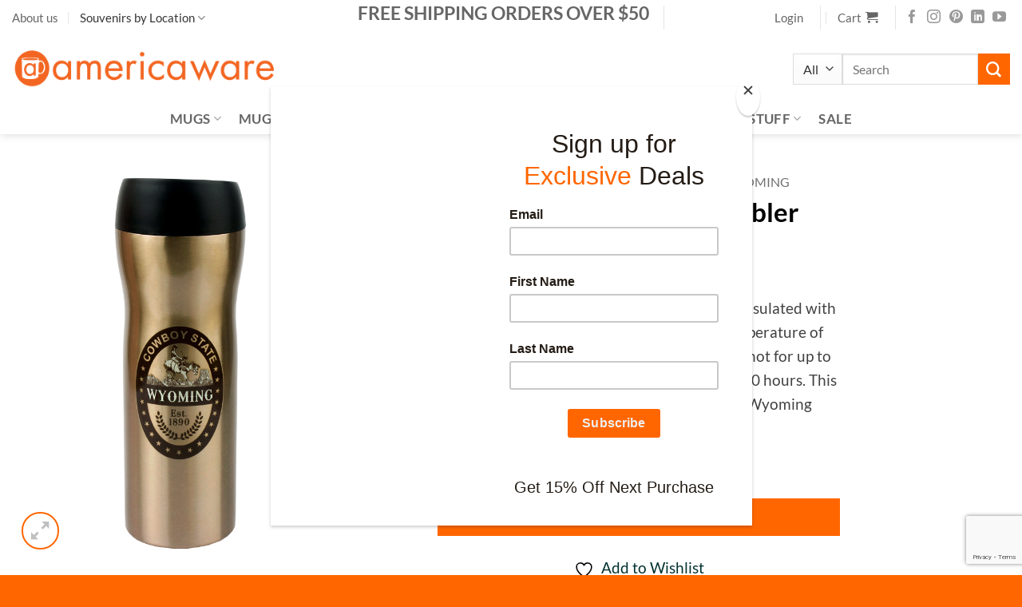

--- FILE ---
content_type: text/html; charset=utf-8
request_url: https://www.google.com/recaptcha/api2/anchor?ar=1&k=6LfsJq8ZAAAAAP0WLPbio_SP0mhIs3JQhK1UyFSV&co=aHR0cHM6Ly9hbWVyaWNhd2FyZS5jb206NDQz&hl=en&v=PoyoqOPhxBO7pBk68S4YbpHZ&size=invisible&anchor-ms=20000&execute-ms=30000&cb=pxklxksi60tb
body_size: 48707
content:
<!DOCTYPE HTML><html dir="ltr" lang="en"><head><meta http-equiv="Content-Type" content="text/html; charset=UTF-8">
<meta http-equiv="X-UA-Compatible" content="IE=edge">
<title>reCAPTCHA</title>
<style type="text/css">
/* cyrillic-ext */
@font-face {
  font-family: 'Roboto';
  font-style: normal;
  font-weight: 400;
  font-stretch: 100%;
  src: url(//fonts.gstatic.com/s/roboto/v48/KFO7CnqEu92Fr1ME7kSn66aGLdTylUAMa3GUBHMdazTgWw.woff2) format('woff2');
  unicode-range: U+0460-052F, U+1C80-1C8A, U+20B4, U+2DE0-2DFF, U+A640-A69F, U+FE2E-FE2F;
}
/* cyrillic */
@font-face {
  font-family: 'Roboto';
  font-style: normal;
  font-weight: 400;
  font-stretch: 100%;
  src: url(//fonts.gstatic.com/s/roboto/v48/KFO7CnqEu92Fr1ME7kSn66aGLdTylUAMa3iUBHMdazTgWw.woff2) format('woff2');
  unicode-range: U+0301, U+0400-045F, U+0490-0491, U+04B0-04B1, U+2116;
}
/* greek-ext */
@font-face {
  font-family: 'Roboto';
  font-style: normal;
  font-weight: 400;
  font-stretch: 100%;
  src: url(//fonts.gstatic.com/s/roboto/v48/KFO7CnqEu92Fr1ME7kSn66aGLdTylUAMa3CUBHMdazTgWw.woff2) format('woff2');
  unicode-range: U+1F00-1FFF;
}
/* greek */
@font-face {
  font-family: 'Roboto';
  font-style: normal;
  font-weight: 400;
  font-stretch: 100%;
  src: url(//fonts.gstatic.com/s/roboto/v48/KFO7CnqEu92Fr1ME7kSn66aGLdTylUAMa3-UBHMdazTgWw.woff2) format('woff2');
  unicode-range: U+0370-0377, U+037A-037F, U+0384-038A, U+038C, U+038E-03A1, U+03A3-03FF;
}
/* math */
@font-face {
  font-family: 'Roboto';
  font-style: normal;
  font-weight: 400;
  font-stretch: 100%;
  src: url(//fonts.gstatic.com/s/roboto/v48/KFO7CnqEu92Fr1ME7kSn66aGLdTylUAMawCUBHMdazTgWw.woff2) format('woff2');
  unicode-range: U+0302-0303, U+0305, U+0307-0308, U+0310, U+0312, U+0315, U+031A, U+0326-0327, U+032C, U+032F-0330, U+0332-0333, U+0338, U+033A, U+0346, U+034D, U+0391-03A1, U+03A3-03A9, U+03B1-03C9, U+03D1, U+03D5-03D6, U+03F0-03F1, U+03F4-03F5, U+2016-2017, U+2034-2038, U+203C, U+2040, U+2043, U+2047, U+2050, U+2057, U+205F, U+2070-2071, U+2074-208E, U+2090-209C, U+20D0-20DC, U+20E1, U+20E5-20EF, U+2100-2112, U+2114-2115, U+2117-2121, U+2123-214F, U+2190, U+2192, U+2194-21AE, U+21B0-21E5, U+21F1-21F2, U+21F4-2211, U+2213-2214, U+2216-22FF, U+2308-230B, U+2310, U+2319, U+231C-2321, U+2336-237A, U+237C, U+2395, U+239B-23B7, U+23D0, U+23DC-23E1, U+2474-2475, U+25AF, U+25B3, U+25B7, U+25BD, U+25C1, U+25CA, U+25CC, U+25FB, U+266D-266F, U+27C0-27FF, U+2900-2AFF, U+2B0E-2B11, U+2B30-2B4C, U+2BFE, U+3030, U+FF5B, U+FF5D, U+1D400-1D7FF, U+1EE00-1EEFF;
}
/* symbols */
@font-face {
  font-family: 'Roboto';
  font-style: normal;
  font-weight: 400;
  font-stretch: 100%;
  src: url(//fonts.gstatic.com/s/roboto/v48/KFO7CnqEu92Fr1ME7kSn66aGLdTylUAMaxKUBHMdazTgWw.woff2) format('woff2');
  unicode-range: U+0001-000C, U+000E-001F, U+007F-009F, U+20DD-20E0, U+20E2-20E4, U+2150-218F, U+2190, U+2192, U+2194-2199, U+21AF, U+21E6-21F0, U+21F3, U+2218-2219, U+2299, U+22C4-22C6, U+2300-243F, U+2440-244A, U+2460-24FF, U+25A0-27BF, U+2800-28FF, U+2921-2922, U+2981, U+29BF, U+29EB, U+2B00-2BFF, U+4DC0-4DFF, U+FFF9-FFFB, U+10140-1018E, U+10190-1019C, U+101A0, U+101D0-101FD, U+102E0-102FB, U+10E60-10E7E, U+1D2C0-1D2D3, U+1D2E0-1D37F, U+1F000-1F0FF, U+1F100-1F1AD, U+1F1E6-1F1FF, U+1F30D-1F30F, U+1F315, U+1F31C, U+1F31E, U+1F320-1F32C, U+1F336, U+1F378, U+1F37D, U+1F382, U+1F393-1F39F, U+1F3A7-1F3A8, U+1F3AC-1F3AF, U+1F3C2, U+1F3C4-1F3C6, U+1F3CA-1F3CE, U+1F3D4-1F3E0, U+1F3ED, U+1F3F1-1F3F3, U+1F3F5-1F3F7, U+1F408, U+1F415, U+1F41F, U+1F426, U+1F43F, U+1F441-1F442, U+1F444, U+1F446-1F449, U+1F44C-1F44E, U+1F453, U+1F46A, U+1F47D, U+1F4A3, U+1F4B0, U+1F4B3, U+1F4B9, U+1F4BB, U+1F4BF, U+1F4C8-1F4CB, U+1F4D6, U+1F4DA, U+1F4DF, U+1F4E3-1F4E6, U+1F4EA-1F4ED, U+1F4F7, U+1F4F9-1F4FB, U+1F4FD-1F4FE, U+1F503, U+1F507-1F50B, U+1F50D, U+1F512-1F513, U+1F53E-1F54A, U+1F54F-1F5FA, U+1F610, U+1F650-1F67F, U+1F687, U+1F68D, U+1F691, U+1F694, U+1F698, U+1F6AD, U+1F6B2, U+1F6B9-1F6BA, U+1F6BC, U+1F6C6-1F6CF, U+1F6D3-1F6D7, U+1F6E0-1F6EA, U+1F6F0-1F6F3, U+1F6F7-1F6FC, U+1F700-1F7FF, U+1F800-1F80B, U+1F810-1F847, U+1F850-1F859, U+1F860-1F887, U+1F890-1F8AD, U+1F8B0-1F8BB, U+1F8C0-1F8C1, U+1F900-1F90B, U+1F93B, U+1F946, U+1F984, U+1F996, U+1F9E9, U+1FA00-1FA6F, U+1FA70-1FA7C, U+1FA80-1FA89, U+1FA8F-1FAC6, U+1FACE-1FADC, U+1FADF-1FAE9, U+1FAF0-1FAF8, U+1FB00-1FBFF;
}
/* vietnamese */
@font-face {
  font-family: 'Roboto';
  font-style: normal;
  font-weight: 400;
  font-stretch: 100%;
  src: url(//fonts.gstatic.com/s/roboto/v48/KFO7CnqEu92Fr1ME7kSn66aGLdTylUAMa3OUBHMdazTgWw.woff2) format('woff2');
  unicode-range: U+0102-0103, U+0110-0111, U+0128-0129, U+0168-0169, U+01A0-01A1, U+01AF-01B0, U+0300-0301, U+0303-0304, U+0308-0309, U+0323, U+0329, U+1EA0-1EF9, U+20AB;
}
/* latin-ext */
@font-face {
  font-family: 'Roboto';
  font-style: normal;
  font-weight: 400;
  font-stretch: 100%;
  src: url(//fonts.gstatic.com/s/roboto/v48/KFO7CnqEu92Fr1ME7kSn66aGLdTylUAMa3KUBHMdazTgWw.woff2) format('woff2');
  unicode-range: U+0100-02BA, U+02BD-02C5, U+02C7-02CC, U+02CE-02D7, U+02DD-02FF, U+0304, U+0308, U+0329, U+1D00-1DBF, U+1E00-1E9F, U+1EF2-1EFF, U+2020, U+20A0-20AB, U+20AD-20C0, U+2113, U+2C60-2C7F, U+A720-A7FF;
}
/* latin */
@font-face {
  font-family: 'Roboto';
  font-style: normal;
  font-weight: 400;
  font-stretch: 100%;
  src: url(//fonts.gstatic.com/s/roboto/v48/KFO7CnqEu92Fr1ME7kSn66aGLdTylUAMa3yUBHMdazQ.woff2) format('woff2');
  unicode-range: U+0000-00FF, U+0131, U+0152-0153, U+02BB-02BC, U+02C6, U+02DA, U+02DC, U+0304, U+0308, U+0329, U+2000-206F, U+20AC, U+2122, U+2191, U+2193, U+2212, U+2215, U+FEFF, U+FFFD;
}
/* cyrillic-ext */
@font-face {
  font-family: 'Roboto';
  font-style: normal;
  font-weight: 500;
  font-stretch: 100%;
  src: url(//fonts.gstatic.com/s/roboto/v48/KFO7CnqEu92Fr1ME7kSn66aGLdTylUAMa3GUBHMdazTgWw.woff2) format('woff2');
  unicode-range: U+0460-052F, U+1C80-1C8A, U+20B4, U+2DE0-2DFF, U+A640-A69F, U+FE2E-FE2F;
}
/* cyrillic */
@font-face {
  font-family: 'Roboto';
  font-style: normal;
  font-weight: 500;
  font-stretch: 100%;
  src: url(//fonts.gstatic.com/s/roboto/v48/KFO7CnqEu92Fr1ME7kSn66aGLdTylUAMa3iUBHMdazTgWw.woff2) format('woff2');
  unicode-range: U+0301, U+0400-045F, U+0490-0491, U+04B0-04B1, U+2116;
}
/* greek-ext */
@font-face {
  font-family: 'Roboto';
  font-style: normal;
  font-weight: 500;
  font-stretch: 100%;
  src: url(//fonts.gstatic.com/s/roboto/v48/KFO7CnqEu92Fr1ME7kSn66aGLdTylUAMa3CUBHMdazTgWw.woff2) format('woff2');
  unicode-range: U+1F00-1FFF;
}
/* greek */
@font-face {
  font-family: 'Roboto';
  font-style: normal;
  font-weight: 500;
  font-stretch: 100%;
  src: url(//fonts.gstatic.com/s/roboto/v48/KFO7CnqEu92Fr1ME7kSn66aGLdTylUAMa3-UBHMdazTgWw.woff2) format('woff2');
  unicode-range: U+0370-0377, U+037A-037F, U+0384-038A, U+038C, U+038E-03A1, U+03A3-03FF;
}
/* math */
@font-face {
  font-family: 'Roboto';
  font-style: normal;
  font-weight: 500;
  font-stretch: 100%;
  src: url(//fonts.gstatic.com/s/roboto/v48/KFO7CnqEu92Fr1ME7kSn66aGLdTylUAMawCUBHMdazTgWw.woff2) format('woff2');
  unicode-range: U+0302-0303, U+0305, U+0307-0308, U+0310, U+0312, U+0315, U+031A, U+0326-0327, U+032C, U+032F-0330, U+0332-0333, U+0338, U+033A, U+0346, U+034D, U+0391-03A1, U+03A3-03A9, U+03B1-03C9, U+03D1, U+03D5-03D6, U+03F0-03F1, U+03F4-03F5, U+2016-2017, U+2034-2038, U+203C, U+2040, U+2043, U+2047, U+2050, U+2057, U+205F, U+2070-2071, U+2074-208E, U+2090-209C, U+20D0-20DC, U+20E1, U+20E5-20EF, U+2100-2112, U+2114-2115, U+2117-2121, U+2123-214F, U+2190, U+2192, U+2194-21AE, U+21B0-21E5, U+21F1-21F2, U+21F4-2211, U+2213-2214, U+2216-22FF, U+2308-230B, U+2310, U+2319, U+231C-2321, U+2336-237A, U+237C, U+2395, U+239B-23B7, U+23D0, U+23DC-23E1, U+2474-2475, U+25AF, U+25B3, U+25B7, U+25BD, U+25C1, U+25CA, U+25CC, U+25FB, U+266D-266F, U+27C0-27FF, U+2900-2AFF, U+2B0E-2B11, U+2B30-2B4C, U+2BFE, U+3030, U+FF5B, U+FF5D, U+1D400-1D7FF, U+1EE00-1EEFF;
}
/* symbols */
@font-face {
  font-family: 'Roboto';
  font-style: normal;
  font-weight: 500;
  font-stretch: 100%;
  src: url(//fonts.gstatic.com/s/roboto/v48/KFO7CnqEu92Fr1ME7kSn66aGLdTylUAMaxKUBHMdazTgWw.woff2) format('woff2');
  unicode-range: U+0001-000C, U+000E-001F, U+007F-009F, U+20DD-20E0, U+20E2-20E4, U+2150-218F, U+2190, U+2192, U+2194-2199, U+21AF, U+21E6-21F0, U+21F3, U+2218-2219, U+2299, U+22C4-22C6, U+2300-243F, U+2440-244A, U+2460-24FF, U+25A0-27BF, U+2800-28FF, U+2921-2922, U+2981, U+29BF, U+29EB, U+2B00-2BFF, U+4DC0-4DFF, U+FFF9-FFFB, U+10140-1018E, U+10190-1019C, U+101A0, U+101D0-101FD, U+102E0-102FB, U+10E60-10E7E, U+1D2C0-1D2D3, U+1D2E0-1D37F, U+1F000-1F0FF, U+1F100-1F1AD, U+1F1E6-1F1FF, U+1F30D-1F30F, U+1F315, U+1F31C, U+1F31E, U+1F320-1F32C, U+1F336, U+1F378, U+1F37D, U+1F382, U+1F393-1F39F, U+1F3A7-1F3A8, U+1F3AC-1F3AF, U+1F3C2, U+1F3C4-1F3C6, U+1F3CA-1F3CE, U+1F3D4-1F3E0, U+1F3ED, U+1F3F1-1F3F3, U+1F3F5-1F3F7, U+1F408, U+1F415, U+1F41F, U+1F426, U+1F43F, U+1F441-1F442, U+1F444, U+1F446-1F449, U+1F44C-1F44E, U+1F453, U+1F46A, U+1F47D, U+1F4A3, U+1F4B0, U+1F4B3, U+1F4B9, U+1F4BB, U+1F4BF, U+1F4C8-1F4CB, U+1F4D6, U+1F4DA, U+1F4DF, U+1F4E3-1F4E6, U+1F4EA-1F4ED, U+1F4F7, U+1F4F9-1F4FB, U+1F4FD-1F4FE, U+1F503, U+1F507-1F50B, U+1F50D, U+1F512-1F513, U+1F53E-1F54A, U+1F54F-1F5FA, U+1F610, U+1F650-1F67F, U+1F687, U+1F68D, U+1F691, U+1F694, U+1F698, U+1F6AD, U+1F6B2, U+1F6B9-1F6BA, U+1F6BC, U+1F6C6-1F6CF, U+1F6D3-1F6D7, U+1F6E0-1F6EA, U+1F6F0-1F6F3, U+1F6F7-1F6FC, U+1F700-1F7FF, U+1F800-1F80B, U+1F810-1F847, U+1F850-1F859, U+1F860-1F887, U+1F890-1F8AD, U+1F8B0-1F8BB, U+1F8C0-1F8C1, U+1F900-1F90B, U+1F93B, U+1F946, U+1F984, U+1F996, U+1F9E9, U+1FA00-1FA6F, U+1FA70-1FA7C, U+1FA80-1FA89, U+1FA8F-1FAC6, U+1FACE-1FADC, U+1FADF-1FAE9, U+1FAF0-1FAF8, U+1FB00-1FBFF;
}
/* vietnamese */
@font-face {
  font-family: 'Roboto';
  font-style: normal;
  font-weight: 500;
  font-stretch: 100%;
  src: url(//fonts.gstatic.com/s/roboto/v48/KFO7CnqEu92Fr1ME7kSn66aGLdTylUAMa3OUBHMdazTgWw.woff2) format('woff2');
  unicode-range: U+0102-0103, U+0110-0111, U+0128-0129, U+0168-0169, U+01A0-01A1, U+01AF-01B0, U+0300-0301, U+0303-0304, U+0308-0309, U+0323, U+0329, U+1EA0-1EF9, U+20AB;
}
/* latin-ext */
@font-face {
  font-family: 'Roboto';
  font-style: normal;
  font-weight: 500;
  font-stretch: 100%;
  src: url(//fonts.gstatic.com/s/roboto/v48/KFO7CnqEu92Fr1ME7kSn66aGLdTylUAMa3KUBHMdazTgWw.woff2) format('woff2');
  unicode-range: U+0100-02BA, U+02BD-02C5, U+02C7-02CC, U+02CE-02D7, U+02DD-02FF, U+0304, U+0308, U+0329, U+1D00-1DBF, U+1E00-1E9F, U+1EF2-1EFF, U+2020, U+20A0-20AB, U+20AD-20C0, U+2113, U+2C60-2C7F, U+A720-A7FF;
}
/* latin */
@font-face {
  font-family: 'Roboto';
  font-style: normal;
  font-weight: 500;
  font-stretch: 100%;
  src: url(//fonts.gstatic.com/s/roboto/v48/KFO7CnqEu92Fr1ME7kSn66aGLdTylUAMa3yUBHMdazQ.woff2) format('woff2');
  unicode-range: U+0000-00FF, U+0131, U+0152-0153, U+02BB-02BC, U+02C6, U+02DA, U+02DC, U+0304, U+0308, U+0329, U+2000-206F, U+20AC, U+2122, U+2191, U+2193, U+2212, U+2215, U+FEFF, U+FFFD;
}
/* cyrillic-ext */
@font-face {
  font-family: 'Roboto';
  font-style: normal;
  font-weight: 900;
  font-stretch: 100%;
  src: url(//fonts.gstatic.com/s/roboto/v48/KFO7CnqEu92Fr1ME7kSn66aGLdTylUAMa3GUBHMdazTgWw.woff2) format('woff2');
  unicode-range: U+0460-052F, U+1C80-1C8A, U+20B4, U+2DE0-2DFF, U+A640-A69F, U+FE2E-FE2F;
}
/* cyrillic */
@font-face {
  font-family: 'Roboto';
  font-style: normal;
  font-weight: 900;
  font-stretch: 100%;
  src: url(//fonts.gstatic.com/s/roboto/v48/KFO7CnqEu92Fr1ME7kSn66aGLdTylUAMa3iUBHMdazTgWw.woff2) format('woff2');
  unicode-range: U+0301, U+0400-045F, U+0490-0491, U+04B0-04B1, U+2116;
}
/* greek-ext */
@font-face {
  font-family: 'Roboto';
  font-style: normal;
  font-weight: 900;
  font-stretch: 100%;
  src: url(//fonts.gstatic.com/s/roboto/v48/KFO7CnqEu92Fr1ME7kSn66aGLdTylUAMa3CUBHMdazTgWw.woff2) format('woff2');
  unicode-range: U+1F00-1FFF;
}
/* greek */
@font-face {
  font-family: 'Roboto';
  font-style: normal;
  font-weight: 900;
  font-stretch: 100%;
  src: url(//fonts.gstatic.com/s/roboto/v48/KFO7CnqEu92Fr1ME7kSn66aGLdTylUAMa3-UBHMdazTgWw.woff2) format('woff2');
  unicode-range: U+0370-0377, U+037A-037F, U+0384-038A, U+038C, U+038E-03A1, U+03A3-03FF;
}
/* math */
@font-face {
  font-family: 'Roboto';
  font-style: normal;
  font-weight: 900;
  font-stretch: 100%;
  src: url(//fonts.gstatic.com/s/roboto/v48/KFO7CnqEu92Fr1ME7kSn66aGLdTylUAMawCUBHMdazTgWw.woff2) format('woff2');
  unicode-range: U+0302-0303, U+0305, U+0307-0308, U+0310, U+0312, U+0315, U+031A, U+0326-0327, U+032C, U+032F-0330, U+0332-0333, U+0338, U+033A, U+0346, U+034D, U+0391-03A1, U+03A3-03A9, U+03B1-03C9, U+03D1, U+03D5-03D6, U+03F0-03F1, U+03F4-03F5, U+2016-2017, U+2034-2038, U+203C, U+2040, U+2043, U+2047, U+2050, U+2057, U+205F, U+2070-2071, U+2074-208E, U+2090-209C, U+20D0-20DC, U+20E1, U+20E5-20EF, U+2100-2112, U+2114-2115, U+2117-2121, U+2123-214F, U+2190, U+2192, U+2194-21AE, U+21B0-21E5, U+21F1-21F2, U+21F4-2211, U+2213-2214, U+2216-22FF, U+2308-230B, U+2310, U+2319, U+231C-2321, U+2336-237A, U+237C, U+2395, U+239B-23B7, U+23D0, U+23DC-23E1, U+2474-2475, U+25AF, U+25B3, U+25B7, U+25BD, U+25C1, U+25CA, U+25CC, U+25FB, U+266D-266F, U+27C0-27FF, U+2900-2AFF, U+2B0E-2B11, U+2B30-2B4C, U+2BFE, U+3030, U+FF5B, U+FF5D, U+1D400-1D7FF, U+1EE00-1EEFF;
}
/* symbols */
@font-face {
  font-family: 'Roboto';
  font-style: normal;
  font-weight: 900;
  font-stretch: 100%;
  src: url(//fonts.gstatic.com/s/roboto/v48/KFO7CnqEu92Fr1ME7kSn66aGLdTylUAMaxKUBHMdazTgWw.woff2) format('woff2');
  unicode-range: U+0001-000C, U+000E-001F, U+007F-009F, U+20DD-20E0, U+20E2-20E4, U+2150-218F, U+2190, U+2192, U+2194-2199, U+21AF, U+21E6-21F0, U+21F3, U+2218-2219, U+2299, U+22C4-22C6, U+2300-243F, U+2440-244A, U+2460-24FF, U+25A0-27BF, U+2800-28FF, U+2921-2922, U+2981, U+29BF, U+29EB, U+2B00-2BFF, U+4DC0-4DFF, U+FFF9-FFFB, U+10140-1018E, U+10190-1019C, U+101A0, U+101D0-101FD, U+102E0-102FB, U+10E60-10E7E, U+1D2C0-1D2D3, U+1D2E0-1D37F, U+1F000-1F0FF, U+1F100-1F1AD, U+1F1E6-1F1FF, U+1F30D-1F30F, U+1F315, U+1F31C, U+1F31E, U+1F320-1F32C, U+1F336, U+1F378, U+1F37D, U+1F382, U+1F393-1F39F, U+1F3A7-1F3A8, U+1F3AC-1F3AF, U+1F3C2, U+1F3C4-1F3C6, U+1F3CA-1F3CE, U+1F3D4-1F3E0, U+1F3ED, U+1F3F1-1F3F3, U+1F3F5-1F3F7, U+1F408, U+1F415, U+1F41F, U+1F426, U+1F43F, U+1F441-1F442, U+1F444, U+1F446-1F449, U+1F44C-1F44E, U+1F453, U+1F46A, U+1F47D, U+1F4A3, U+1F4B0, U+1F4B3, U+1F4B9, U+1F4BB, U+1F4BF, U+1F4C8-1F4CB, U+1F4D6, U+1F4DA, U+1F4DF, U+1F4E3-1F4E6, U+1F4EA-1F4ED, U+1F4F7, U+1F4F9-1F4FB, U+1F4FD-1F4FE, U+1F503, U+1F507-1F50B, U+1F50D, U+1F512-1F513, U+1F53E-1F54A, U+1F54F-1F5FA, U+1F610, U+1F650-1F67F, U+1F687, U+1F68D, U+1F691, U+1F694, U+1F698, U+1F6AD, U+1F6B2, U+1F6B9-1F6BA, U+1F6BC, U+1F6C6-1F6CF, U+1F6D3-1F6D7, U+1F6E0-1F6EA, U+1F6F0-1F6F3, U+1F6F7-1F6FC, U+1F700-1F7FF, U+1F800-1F80B, U+1F810-1F847, U+1F850-1F859, U+1F860-1F887, U+1F890-1F8AD, U+1F8B0-1F8BB, U+1F8C0-1F8C1, U+1F900-1F90B, U+1F93B, U+1F946, U+1F984, U+1F996, U+1F9E9, U+1FA00-1FA6F, U+1FA70-1FA7C, U+1FA80-1FA89, U+1FA8F-1FAC6, U+1FACE-1FADC, U+1FADF-1FAE9, U+1FAF0-1FAF8, U+1FB00-1FBFF;
}
/* vietnamese */
@font-face {
  font-family: 'Roboto';
  font-style: normal;
  font-weight: 900;
  font-stretch: 100%;
  src: url(//fonts.gstatic.com/s/roboto/v48/KFO7CnqEu92Fr1ME7kSn66aGLdTylUAMa3OUBHMdazTgWw.woff2) format('woff2');
  unicode-range: U+0102-0103, U+0110-0111, U+0128-0129, U+0168-0169, U+01A0-01A1, U+01AF-01B0, U+0300-0301, U+0303-0304, U+0308-0309, U+0323, U+0329, U+1EA0-1EF9, U+20AB;
}
/* latin-ext */
@font-face {
  font-family: 'Roboto';
  font-style: normal;
  font-weight: 900;
  font-stretch: 100%;
  src: url(//fonts.gstatic.com/s/roboto/v48/KFO7CnqEu92Fr1ME7kSn66aGLdTylUAMa3KUBHMdazTgWw.woff2) format('woff2');
  unicode-range: U+0100-02BA, U+02BD-02C5, U+02C7-02CC, U+02CE-02D7, U+02DD-02FF, U+0304, U+0308, U+0329, U+1D00-1DBF, U+1E00-1E9F, U+1EF2-1EFF, U+2020, U+20A0-20AB, U+20AD-20C0, U+2113, U+2C60-2C7F, U+A720-A7FF;
}
/* latin */
@font-face {
  font-family: 'Roboto';
  font-style: normal;
  font-weight: 900;
  font-stretch: 100%;
  src: url(//fonts.gstatic.com/s/roboto/v48/KFO7CnqEu92Fr1ME7kSn66aGLdTylUAMa3yUBHMdazQ.woff2) format('woff2');
  unicode-range: U+0000-00FF, U+0131, U+0152-0153, U+02BB-02BC, U+02C6, U+02DA, U+02DC, U+0304, U+0308, U+0329, U+2000-206F, U+20AC, U+2122, U+2191, U+2193, U+2212, U+2215, U+FEFF, U+FFFD;
}

</style>
<link rel="stylesheet" type="text/css" href="https://www.gstatic.com/recaptcha/releases/PoyoqOPhxBO7pBk68S4YbpHZ/styles__ltr.css">
<script nonce="0RZA9AyshQqAwaa4s_iaSg" type="text/javascript">window['__recaptcha_api'] = 'https://www.google.com/recaptcha/api2/';</script>
<script type="text/javascript" src="https://www.gstatic.com/recaptcha/releases/PoyoqOPhxBO7pBk68S4YbpHZ/recaptcha__en.js" nonce="0RZA9AyshQqAwaa4s_iaSg">
      
    </script></head>
<body><div id="rc-anchor-alert" class="rc-anchor-alert"></div>
<input type="hidden" id="recaptcha-token" value="[base64]">
<script type="text/javascript" nonce="0RZA9AyshQqAwaa4s_iaSg">
      recaptcha.anchor.Main.init("[\x22ainput\x22,[\x22bgdata\x22,\x22\x22,\[base64]/[base64]/[base64]/[base64]/[base64]/[base64]/[base64]/[base64]/[base64]/[base64]\\u003d\x22,\[base64]\\u003d\x22,\x22w7k4w6UpfcOAD3rDmELCisOCwpx6f8KsQUMUw5HClsO0w4VNw43Dg8K4WcOLEgtfwq9tP31WwpBtwrTCrQXDjyPCrMKMwrnDssK6XCzDjMKvUn9Ew5nCtCYDwqgVXiNlw5jDgMOHw4zDg8KncsK7worCmcO3bsO1TcOgIMOrwqosb8OlLMKfL8OKA2/CjEzCkWbCj8OsIxfCq8KFZV/DjMOBCsKDdcKaBMO0wr7DuCvDqMOVwqMKHMKedMOBF3o2ZsOow6/CpsKgw7AhwqnDqTfCpMOXICfDucKAZ1NpwojDmcKIwqkgwoTCkhPCuMOOw697wpvCrcKsAsKZw48xcFAVBUDDgMK1FcKEworCoHjDpsKwwr/[base64]/[base64]/Dm8KZwqjDmlBjGCvCtMKMKsK/G8OZw5vCgCkIw7U8TkPDjXg+wpPCiAciw77DnQXCmcO9XMKiw7INw5JgwqMCwoJ0wrdZw7LCkRoBAsOrTsOwCDfConXCgjQJSjQtwpUhw4Eow55ow6xPw6LCt8KRcsKpwr7CvSNSw7g6wrfCnj0kwp1uw6jCvcOENwjCkTt1J8OTwoZ3w4kcw6/[base64]/[base64]/w67DjE43woQNwpo8w519WcKnHsKxwoIyQcKewo4ZSSRSw78DPn5mw7g3IMOmwprDqR7Dv8KZwp3Cgx7CiiTCt8OAc8OldsKIwq8awpQnOsKkwrAlacKYwr8Mw4PDgALDkU9fVTHDpQg4AMKswpzDmsOPTG/ClHRUwoMVw54/wrbCgTUjdkvDkcOmwqAhwoLDk8KBw5dFTXhcwqLDksOFwq7DnMKewo06QMKkw7fDv8KBXMOTEcOsMzlqJcOpw67CgCsRwpPDhHQLw51Kwp3DpRFeTcKsIMKsbcOiSMO1w4ErJ8OSIC/DmcOTGMKWw788WFjDuMKyw4HDog/DklohXE5fCFw/wpfDjGDDuTrDpcOVF0bDlgXDq1vCjjvCncKqwpQpw7k3WWohwqPCt38+w6DDq8Oxwr/[base64]/Di8KSw4Jtw6AIfsK6WFbCjMKYwqNAdFvDg8KoaCTDisKVXsOQwpDChEggwozCoxp8w58oG8ODMk3Dn2DDngzCicKuE8OTwpUEBcOCcMOlJ8OdJcKgf1rCsBVnVMKZTsKNeCQMwoTDiMOmwqEAXsO9QlbCp8OOw7/DsQEAasOtw7ddwrQowrHCnjobTcKsw6lDQ8Oswqs+RGNLw7DDm8KdLMKUwo3CjMKiDMKmISrDq8Oywr9KwqLDnMKqw77DtMK5GMOoDAQcw6oXfMORVsOUah87wr41GS/DnmY3DXELw5jCkcK7wpxzwpbDkcOkRjDCuz3CrsKiFMOuw6LComHCksO5OMOWBMOaZV5nwqQLVcKXKMO3FMK2w5LDgCPDv8KTw6YYPsOiGRnDsgZzwrMMbsOPbD9JQMOWwrd7dFXCvk7Du1jCsCnCpW1cwqQsw43DhDvCrCkIwodew7DCmz7Dj8OxdV/[base64]/R8KrwrbChHcOw6LDq8K+YcOHwoprwqPCnEQiwqHDrMKgSMOdQcK2w7bCkMKfAMK2wrFaw6DDhMKIcGgGwp/[base64]/CllLCgW7DisKaw4d+GMK9EsKTwqRswrrDjynDtMK2woDCq8KBO8KbAsKZNR4nw6HChAHCk0zDlmZbw6thw4rCqcOIw69kGcKuZcO1wrnCvcKbYMKOw6fCih/[base64]/[base64]/CoAcLAVh0wo7Dp13CvFxBUMOKw50kH2LDuhUKF8Kew4bDlk1swoLCsMOnRjfCiDHDqsKIUcKvYmPDncOMEjwYGmwCbmZywo7CqlLCuzBYw4TCrwrCmVpWH8Kaw6LDtG/DhT4nwqXDmsKaFh/[base64]/DjXYBwrvDhsKTwo4kw7wGFlLCkMOxZMOOw6ACJsKVw4dSdCDDqsORT8K9RsOjdTLCnXLDnQfDiHzDvsKKHMK4C8OhJF/DtxDDkBfCi8OuwpHCr8OZw5gwWcOFw55INCfDjA/ChU3CoH3Dhy8UX3XDgcOSw4/DicKOwpvDiT5vTFbDk3hDCcKuw6DDvsKGwqrCmSrDsD0qUG8oJ3RmXwjCmkDCi8KMwofCiMK7DsKFwp3Di8OgUEDDvmzDtXDDs8KSBsOrwpLDgsKaw53DvcKjLWdLwoMJwoDCggpTwoTDpsOMw4knwrxBwqPCosOeYQ3CtQ/DmsO/wql1w7cwYcOcw4LCu2PCrsKGw6LDncOSQDbDi8Ouw7/[base64]/Cg1rCpMK+w5bDpnfCr8OswqDDsMKzQMO/NSnCrMOqc8KqHT4XX0teQR7Cj0BEw7vColHDlDTCu8ORCcK0dxUGdHvDncKRwognFQXDmcOwwpPDpMKNw7wNCsKJwrZOVcKANMOfWMOsw6vDqsKwMH/CjT1WM1kawpwRVsOMXXtma8ODw43ClsOjwrpbFsOLw4DDhgl9wpvDssKgw77CusKMw6hFwqHCtUTDjE7CoMKuwoPDo8OWwrnCkcO/wrbCucKnHW4BFMKlw5Zmwo00QnrCjHnCnMKJwpbDh8OsFsK3wrXCuMO0NGYASzAIU8KGTcOEw6jDvmPChEIwwpLCk8K6w6PDiz/DowXDgBvCjF/Ck3kBw5gwwo01w7xrwqLDmC5Lw6Bqw7DCssOnIMK4wocRNMKJw6LDn2vCq0dDb3xgKsOgTxPChcKBw6IgQSPCp8OaMcOWCBdvwq1zY3YmGQY0wqZdQ2duw710woBBRsOcwo5vXcKHw6zCjXVwFsOiwoDDp8KCEsOxRsKnKVjDlMO/wo8Ww7cEwqlRHsK3w7NOw4bDvsK5FMO/bE/Do8K7w4/CmsK5R8KaNMOUw71Iw4AHFBsHw5XClMKCwoXDny/Cm8K8wqdAwprDuGbCmUVBA8OWw7bDpXtgcGvChFdqRcKXD8O5NMKgRgnCp1dsw7LChsOeOxXCkXY1I8OKf8OHw7g/SH3Dv1BnwqzCmjJjwr3Dix4/W8KkbMOAQGHCu8OYwpfDqT/DnUB0HMOUw47CgsORNxPDl8KID8OUwrMreULCgG4Ww4HCsngsw6s0w7cDwrzDrsOnwqjCshRjw5TDtD8qNsKUJD0MdcOgWW5Hwodaw4IAMjnDuGfChcKqw7lgw67ClsO9w6FYw6NXw55dw7/CmcO4dsOFRx4ZChjClsOUwpRww7/DncKJwoM9TxNlYEVqw45OC8OQw54bPcKFYnMHwqPCkMOnwobDuxBLw7tRwrbDlU3Dlz09d8Ksw7DDvMOfwro1MVnDsi/DnsKGwrlawqQ8w6BDwq4Uwq4AcCPCkDVhWDglFcKSZFXDl8Oodg/DuTATAksxw5sOwpvDoSkfwrIiJxHCjRpUw63DvAtpw5LDlE7DihwHLsK2w5bDvXg6wrnDtWofw6pnP8K5S8KMMMK4PsKfBcKpCV1Cw7x1wr7DrQQeFiYYwovCtsK5EwxdwqvDrk8AwrNpw5DCkSPCnyzCqgDDosO2S8Khw7tpwo0Owqo5IcOvwqPCpVABX8OScH/DlWvDr8OyfT3DlzcFaWdsZcKndg0jwqMVwqTDtXxOw7TDj8KUw63CrBIQCsKMwrnDksOfwpdYwrUFAD8/bSbDt13DsSnDgWTCnsOHLMKIw4zCrirCqExew4gPHMOtakLDq8Ofw4/Ci8KSc8KWAAVYwo9Swrp4w4t3wpcvX8KgOl4JDxMmQ8KPLQXCvMOLwrcYwqLDlQ5+w44ZwqkVwq1DW2tdFF8zI8OMRxLChlvDjsOsfUhdwoPDmcKmw482wpHDikFYVyNnw7/DjMKdFMOmKMOQw4p8U2PCjz/CtmN/wplOEMKlwo3DqcKTAMKRfFbDscKMWcOVLMKyC2/[base64]/w4zClMKOwo7DusKUGUPDulk1w5jDgDkTZ8O9FUgXdWfDiwzCkEZkw6cwNXo9wqk3ZMKWUCF8w6jCoCHDvMKrwp5xwrDDpMKDwo/CmzlGaMKywrfDs8K8R8K6Kx/CiSbCtGTDgMOuL8KIwrQ2wp3DlzRIwplowq7CqUEXw7rDj0XCocOawqfCs8KTccO7B2Zew5/CvDwZOsOPwqQOwrEDw7FVAE4na8KlwqVnJBQ/w5Jqw4jCmVIjQMK1fR8XZ1fDmlrCvyQdw6ciw4PDrsK8fMKNBWQDfMOAJ8K/wr4PwolJJDHDsmNHB8KXaErCp2vCusOxwpwyEcKoccKew5h4wqxRw7nCvTxXw4wHw7V3VMK5GFU1w67CksKSMQ7DiMO8w4wow6hTwoI/fl3DjFDDjlLDjSMKfAI/bMK+L8KOw4gWKQbDnsO1wrPDscK0NgnDlzPCucKzT8KVFCbCv8KOw7sEw6Y8wqHDumsSwoTClx/Ck8Kvwq5gMAJ6w5IIwoPDlcOpWgLDjXfCmsKVa8OOc3RPw63DlGTCmiAvdMOjw4h8b8OWQwNKwq0XTsOkQ8KTVcOEClAUw5I1wrbDvcO7w6LDm8OjwoFHw4HDjcKDQsO3TcO/[base64]/CiBM/G8O4wrEkX8OIw7lHXFdfC8OSX8KcYW/[base64]/CgGbCucOjF8OOw4NSw7Z1NMOwwolQwr3DiiZQLDY8WCxow5NlYcKSw4I2w7HDjsOSwrccw5rCpDzCkcKxwobDjx/DiSUiw64LLWbDiklMw7bDsGDCghHCr8OewoLCk8KhP8KawqJuw4IBcV1XenJiw6FDw7vCjgPDjcOiwoDCk8K4wojDs8KEdlVUTz8DdHt5AT/ChMKOwoYXw4BVJ8OlasOIw4DDrcOxG8O6wpTCkHYIOcOwDG7CrFEhw6HDoz/CtmRtfcO1w5wEwqvCrlJoKh/DksO0w44bAMKUw7HDv8OYdMOLwpYeYzXCo1XClgxqwpfCtXFmAsOeInTCqgpVwqomUcOmY8O3McKhZ2w6wpwOwolJw4csw7BBw7/Do1AUMVtmN8K5w4pODMOSwqbDncOwL8KLw4bDsV5dXsO1UMKHYFjCrSp5w45lw4vCp0ULTxpEw4/[base64]/Cn8OAw6sPHsOXw6YlwojCgxvDtcOsw7nChMO4w6RfNcKCe8KqwqnDsETCicKzwqwmIQUILnnCuMK7am4MN8KgfULCm8OjwpDDph0tw7XDq1jCsn/DhxhHDMK9wq3CllpawpDDiQYYwpzDuE/DhMKJBEgBwofCu8Kmw73Dh0TCn8K8BMOcW1AUVBdcTsKiwo/DlFkYbSjDtMOcwrrDicK6QcKPwrgDXifCksKBei80w6/ClsORw68owqVDw7/Dm8Oye09AbsO1XMKww7HDp8KNBsKZw7EmZsKJw5/[base64]/[base64]/CnRrCnw4aw6gtMAI1wofDm0FdWEDCoypKw5PDunfCvVUNwq9KMsO5wprCuQ/Ck8ONw5IIwrbCgnBlwrZTV8OFdsKlfMKlYS7DhAl7VFhnJsKFMTA5wqjCvGfDtcOmw5rDrsK1fiMBw61bw5l1cFExw43DpWvCpMKxbgrCg23CjF/CgcODHVUhKV01wrbCtcKvGcKAwpnCr8KiLsKSfcObQ0LCscOIJ0TCvsOKCCpsw7RGeCAqwpcBwoAeKcKpwo04w7DCuMOswoATLEXCiXxNFy3Ds0PDo8OUwpHCmcORd8OCwqfDpU5vw5tNQ8Kgw5pwe1/CncKeXcO7wrghwp4HQHI9CsO7w4TDhsOfTcK6IsOMw5nCjB42w4DCl8KWHsKRBjjDnkkMwprDtcKfwpbDk8K8w4szDMKrw4IEY8KNTFpBwrnDozFzHkQ8EAPDqnLDoyYzdhnCmsOaw7U1UsKlJ0NQw5c2AcOCwrNUwobCozUlJsO/[base64]/wo3DmcKGOnrCrsONw64Gw4TCiW0dw47Dt8OnEkY/[base64]/M8OyBBIOw5dnw5nDhx8Yw6/ClcKbwp0/w7Que1gRAwcOwqJOwo7CsiBuHsK1wq/CnnFVBAvCnSoKIsOTZcOxUxPDs8O0wqYBNcKJKAxNw484w4/Cg8OXCDnDmkbDg8KWOUsNw7/CqsObw5XClcO5wrjCsWZiwozChh3Ci8OGGnoHeicEwpfChMOLw4zCo8KywospVyJMUlkiwo3CkXPDhH/[base64]/[base64]/[base64]/DjGp3JVBaX8Kbw4k4J8KMY8OJa8OLC8OiDk1xwpdCIA/DnsKjwozDjWfCq3wrw7JTFcOZIcOEw7XDrTBOVcKOwp3CkD9MwoLCj8Owwo4zw7jCocOCVS7CssOAGk0cw4rDjsOEwo4xwo43w5zDsBtcwqnDsQAnw4jCtsKWZMK9w5Fxa8OgwrZZw6YAw5rDkcO6w5dHCsOew4/CssKDw510wprCi8Otw5HDl3nCtz4DDRzDlkdOBxVdJ8OLZcOpw54mwrdSw7PDlBM6w4cVwq3DhRHChsKvwrbDqMKwKcOow75ewptFMgxFLMO7w6w8w6DDu8OxwpLCl23DrsOVOxYmfMK5Bh0UWi81EyHCrRw9w7HDinNKIsOTCMOdw6zDjg/CglNlw5QxTMKwVTwuw612GUfCicKLwpFDw4l8a1XDnUokScKJw6VCCsO3JGzCgcO7wpjDhD3DjsOiw4Nyw7pIcMK+dsKew6TDjcKqQjLCucOQwovCq8O6LirCiW/Dt299wpQgwobCqsOVRWvDlhnCmcOqKyvCqcKDwoJkc8O5w6x5wpwcBBN8ZsOPDjnCmcOzw4cJwojChMOZwo8OCg7CgHPDpjdYw4MVwpYeDDQtw79AWTHCggYiw7jCn8KgVjILw5M/[base64]/DvXnCh2LCrSdLwqV7woXCllp6D2QLb8K1FH4PbcOew44JwpRiwpYjwqpYdQzDj0BGG8O/L8KWw53CsMKVw5nCrVdhCMO4w5Z1ZcOdKxsiRE5lwp4CwrgnwqrDn8KhI8Orw5rDnMO6WzwWIGTDtcOwwpwwwq1nwqbChRjCicKSw49Qw6rCuGPCp8OhCTgMGSDDg8KvfHIIw6jDog3Ch8OZw79qOAIuwrY/OMKjWMOXw6oLwoUiPMKCw5XCssOmIMKvwplGOj/Dk1NjGMOfUxjCv3IPw4/Cjzs/w7hbYcOJbF/[base64]/Dm8OtYMOjJXo3wpE4wrvClcK1wqzCpsK9w6PCgsOtw596w5IcNisnwpwRasOJwpTDpA1ibz8MdsOCwpXDj8KAOE/Dhx7DoBAkR8KXw5PDlsObwojCm0trwp7ChsOjKMOyw6k/bRXClsO8MTcBwq3CtTHDtxIKwpxlDFtzRWbDmUHCuMKhAVbCisKZwoItcsOpwqTCn8OYw53ChcKjwpvCmHbDnX3Ds8O9Nn3CiMOZdD/DsMOZw6TCgDzDnsKDPDzCr8ORT8KXwpfDiinDlxsdw5MLLGzCvsOaCMOkU8O8QsOjfsO1woIIe17CsBjDrcKPAMKYw5DDrxbDlkkQw6PCj8O8woHCsMK9Fm7CgMKuw4EVARHCm8KAfkl5RGzDq8KOQhNNWcKUJcKvQMKDw6PCjMOmaMOydcOTwpsgT0/CtcOkwrLCvcOdw5MvwpzCoShCKMOnIBLCqMOEUSJ7woJSwp14U8K4w5kEw7JUwoHCohPDjsO7dcKowpBxwpx6w6PChAIVw6DDsnfDicODwoBdUD8gwqzDpz4DwqdzP8O+w5fCmg5rwobDtsOfLcKsDxTCgwbCkX1NwrZ6wqUrK8OkA2lVwr/DisOJwpPDt8Kjwp3DgcOrdsK3OcKmw6XCs8KPwp3CrMKZOMKDw4Y3wpFpUsOvw5jClcO1w6/Dt8KJw7XCiSlIwozDqydODg3CqS/CpBgAwqrCkcOvX8O6wpPDs8K7w54/Xk7Csz3CvsKPwq7Cpys6wr0cWMOCw7rCusKyw4LCgcKVBcO/AcKiw5LDrsOyw5DCiSLCjkcWw73CsiPCrwtvw7fCvCxewqzClFtEwo3Dt0HDp2rCkcKRCsOpMcKAa8Kuwr8SwprDinTCi8Odw70Vw6ADJS0TwohBTXBzw6UYwo9Jw7A7w6rClcOvScOywozDh8KgBsK9PRhSMMKTNzbDnXXDjhvCpMKOJMOBF8OjwrE/w5zCtWjCgsO3wrXCjMOlexlmwpsgwr/Dq8KZw789PDUMc8K0Wg/CvsO7YXDDnsKpScK9VEnDsDIPRMKkw7jCgjDDkcOFZUU4wqsuwocYwrhbJH0hw7Zpw4DDujIEBsOyTsKtwql9am8/CWjCuj0ow4PDo2vCmcOSWVvDrsKJCMOqw6jClsOER8OTTsKRAXHDh8KwLiYZw6Q/BMOVYcOpwrrCgBkoNErDgxoYw4lswr8sSCkJM8KwecOdwoQkwqYAw45HN8Knwqlmw7tOZsKbB8KzwrEww7TCmMOsIU5qQjfDmMOzw7rDiMKsw6rDgcKFwrRLfmzCoMOKXsOLwr/CkisWZcO4w5EXEFjCt8O9wpzDsCfDscKoPQDDuzfCg2xBXMOMCiLDs8OJw7kPwoLDrHE+K0QmAcK1wrM7UcKhw71aC1vDocKuI3jDl8OGwpVOw4nCj8O2w6xKN3Uzw6nCkx1nw6dQQSkZw4rDlMKdw6HDkMOwwpYVwoPDhzAbwq3DjMKPNsOtwqFodsOFDi/Du3/Cu8KCwrHCiVB4T8Ovw7MJFHUcfFrCnMOcRnLDmMKtw5tHw4AKemjDjhsBwobDucKPw7PCvsKkw6UZbHgFH24lYwPCt8O3Qx8kw5PCmV3Cpk47w4k+wpojwqHDksObwogMw53Cu8KTwq/[base64]/[base64]/CtMKUHsOfL3zDpXhAwodyRT3CtcK6wo7DgsOYwqLDtMONTkQ2wo7Dv8KHwoFxYHzDnMOkTh3Dn8KcYV7Dm8O6w7QqecKTRcKQw4o5R1fClcOvw6HDoAXCr8Kww6zCuEjDlMKYwrU/c2IyMVwLw7jDrcOlfyPDmAAdUsOOw75nw6QIw7ZfHnHCqcO8NWXCmMOTGMOsw67Dixdswr/CrGA7wo5LwpPChSvCmMOKwq1wTcKIw4XDkcOkw5jCnsKTwq9zGELDlAxVVcOwwpLCn8KMw7PDicKiw5TDl8KHIcOibEvClMOYwqoZLXZEP8OTGFnChMKCwqLCgcO6V8KXwrDDj2PDrMKSwqvDuGsnw57DgsKPbcOXcsOiQnhsPMOtbxtfJj/[base64]/wpdkDX1uQnXDr8OBwopHEhRjw6HCoyzDhz/DjRBmMUsbDg4Uwr1Pw4fCqcKPwpzCksKzQMONw5gVwoI8wrwRw7PDqMOswrrDh8KSH8K6ISMHcW9xX8OBw5xOw7wxwpUSwr/CiTozY0FMUMKEAcO0aVHCgsOeZEtSwrTCksOmwofCnWnDiknChMOZwrHCvsK9w69pwo/ClcO+wo/CqQlCAMKXwqTDlcKNw5gmQMOww4HCvcO4wrY6SsONNDvDrX80wrnCtcO9BkXDqQFTw7ptVBxeUUTClsOHXgdUw45OwrN+YDJ1Rksqw6rDhcKuwptBwq4JLEMBXsK+ABF3YsOpw4bDksKsWsOAIsOtwpDCksOwBMOzHMKgwpM4wrQ6wpnChcKmw6UZwr5/w4HDh8KzPMKYYcK1CTTDosK/[base64]/DkcK8w7DDhmHDiHXDgcKsRFcwa8KWw7UzKXrDuMK6wpwKNlrCqsKYRsKPAgAdQcK9KGEiT8KJNsKdEw1Ba8OPw4nCr8ODEMO4NhVBw5jCgDE1w5zDlHHDmcKyw7YOI2XCs8KFYcKJScOiRsKRXxJuw5Ipw4DCvirDmcOhJnfCscKowrfDlsKtG8KvD0wdB8Kbw7/[base64]/wp7Ck8OuwobDtsOzwqvDnjXCksKqw5ZKw680w7LDpnrCoyjClwsPd8Kmw7xLw6/DsjDDm27CuRskKmTDuh3DtD4rw5QEfWLCncOtw5fDlMORwrhFLsOLB8ONAcO3c8Kzw5Y4w7MVLcO3w5tBwqvDr3w0DsOkWMKiN8KbEAPCgsKZGzjCkcKLwq7Cr3rCpFMIe8Ohwo/DnwxHbg5Tw7jCtcKWwqYFw4o6wpHCrj9mw7vDl8Krw7U2ECrDgMKmAhBoGzrCuMK6w7UzwrB8KcKMfV7CrnRgZcO4w7TDvWNbGB4Mw6jDik4lw5AdwpfDg1HDmUI7OsKBSF7CpsKAwp8KTR/DkDjCqTJqwr/DmMKUbcKWw5t6w6TDmMK7GHVxNMOMw7DCrcKkb8OQcjvDmVIgUsKvw5rCjB5Kw6gmwochBFTClsOgBzHDom0hb8OXw7soUGbCjQ/[base64]/DmcO3acKHOcK4w6DDusK2wpfCgDzCsigIDSrClQpSPkrCssOWw5UrwrLDtcK9wo/DgQYYw6gQNG7DlzE4wrvDiD7Dix5QwrnDrUPDrgnCgsKNwrwFGsO/a8KYw5fDi8KJc2Ymw5vDsMOtIAoWa8O5NRLDtzonw7HDvW5hYMOfwqh/EzrDsEdpw47DtMOAwpcAwpVnwq/DucO4wrNLChbCkxJ4wrBpw5DCrMOdfcK5w7nDgMKlBw1Cw68oA8O/[base64]/wovCr8KXX8Knw6rCk8OEw5TDnxklH8KtV8OGDhURRMK/byTDkB7ClcKEcsKnHsKywrLCq8KvCQLCr8KSwrLCvT5Cw43Ck08MTsOYHD9BwpXDgxTDvMKvw4jCicOlw617L8OFwr7CusKRFcOiwpI7wqPDgMK8wqzCtsKFNhEVwpBvQnTDj3jCmmfCkzLDmmfDtMKabiwXwrzCjlXDmXoJdwrCjMOcF8K+woTCksKpFsOvw5/[base64]/CrcOkbUPDg8KyVHjCg8KuOUVvw4HDjsORwqHDj8OePXUnYsKdwoJ+bUg4wpt7OcKzW8K4w6dcVsKGAjkhcMOXNMOJw5vCk8O5w5Moe8KzHxfCkcKnPjjCqsKywoPChmfCisOSBHp/EsOAw5bDqUkQw6HDqMOiYMOnw7pyTsK3bUHCuMKrwp3CiwrCnRYTw4cWR397wonCgyVlw4Eaw5fCvMO8w6/[base64]/wr8Xw4LDhsOmwrDDo8Omw67CrMKBZ1jCiw5aWcKYPX5WcsOMFMK9wqTCgMOPfhPCulrCjQDCvjlZwpBvw7clIcOswpTCvT1UJnlMw7sEBnFpwrDCjktpw5M5woZHwpp/XsOGaHpswrfDj3bDnsONwpLCuMKGw5AUMHfCmBhnwrLCmcKuwqxywqE+wqnCoX3DrRvDnsOhS8K6w6tMaB8rXMOJO8OPdgIyI3ZiT8KRScODcsKOwoZ2GVhSwpfCusK4DcOoOcK/w43CksOkwpnConfDrCtcXsOKA8KpPsOsVcKFG8OdwoI+wpJTw4jDlMKuW25VT8Knw5bCjkbDnEZjE8KuARghAxDDmWkzQE3DlDPCv8OFw73CmQF6woPCph4+aAwiCcOtwoIzwpJ7w6JAe1/[base64]/DoTxjwpDCvMORZhQQb2obwr0Jw43Chykaw4R4d8Oxwok4w7IOw4rCtS5Xw6dkwp3Dl0lFQMKOJsOCOFfDuGR/dsOwwqV3wrLCrxtxwrp5wpY4AcK3w6UawrfDssOYwqgSURfCo1vCmMKsNGTCisOVJH/CqcKAwqQnd0EjHToSw75JfsKbPGBcEys0OcOSLcKYw6cEdizDgW4ow5wiwo96wrjCp0fChMOOeXMvAsKdNVVMOlfDmXBtM8OPw7ImOMK6fnrCjxkBBSPDrcKqw6HDrsKRw6DDk0zDsMKyH1/[base64]/w61BG8KzwqvCmE7CucKLw44VwrXChsKtw4bCqT93wqrDiyRnLsOUMltNwrzDj8Orw7DDlDR/bMOjP8ORw4RfUcOwK3VKw5QhZsOYw790w5IAw4bCr0A8w5DDosKmw4vDgsOzKEceJMOhHh/Ds1DDh1dEwqDDoMKhwobDl2PCl8KFK17DtMKTwq3DqcOEdjjDl2/CgWpGwr7DicO7fcKsZ8KCwpxZwpTDmMKwwpJMwqDDsMOdwr7CgWHDtxBaEcO6wrkDfXjCncKRw43CpMOLwqLCgQrCrMOew53Do1PDpsKyw4/[base64]/Cqn4tJsKhfMORwqnCgsOaw5HDsETCrcKZWEA8w7XDv0/[base64]/DrsOmV8KuNAnDuwDCk1QuwqtMJhHCssOvw6w5IFXDpzLDlcOoOWDDlcK/LjZsF8KpHhpowpHDtMOHRkMqw5l1UAg/[base64]/[base64]/[base64]/wrbCg13CqD/Cm8OfwrbChDbDjMK9fsKAw7B0wqHCnHNjPBsOZsKzb1teNcOaGsOmbyjChk7DmcK/NE1pwrIXwq5GwoLClcKVZCUIGMKpwrDDhW/[base64]/DtWIwJsOnb8K4GmnCmQPCnHjDgh1MZsKIwrLDgw9NNEBdSxBMd0dNw7JQLBDDg3nDlcK7w7HCsXIWW1zDpAIDLm7CsMOcw6kpFMKIVGMMwrNIa1Nww4TDkcOfw4/CpAUSwpl0XmMhwod5w6LCqz1Tw5p/OMKhw5/CjMOCw7oJw7xHM8O1wqfDgcK6HcORwoDDp2PDqgbCgsOgwp3DiEopFxYfwqTDtg3CssKTMyHDsz9nw4LColvCnAtLw5JHwrPCgcO2wqJOw5HCtzHDvMKmwoYwMlQqwr8OdcKzwrbDlzjDm3HClEPClcK/[base64]/w6rDhMOkwrI9w7DDum0CQMOjccOWPsKZw4XDsmcRT8KfF8KZW3PClFDDtFPDr1xhc3TCtzEkw7bDkXbCgkk1B8K8w5PDt8OFw53CojFfBsKcPDYDw7Jmw53DmxHCmsKtw5k5w7HCjcOwdMOdT8K/bsKYRsO1wqokSsObUEMvdMOcw4fCpMO+wp3Ci8Kaw4DCrMOyMmtDIGLCpcOwEW5nUjIXRz1Ew7rDscKpWyrDqMOkHWPCimkUwpIfw5DCncK6w7kHOsOBwrMpeifCkMOJw6V0Dz7Dn0Ndw7XDgsOzw4jCtRvDlH/ChcK3w48Cw4wHfQN3w4zCuQrCiMKdwqBPwo3Cm8KvQMKswp8dwqUewqLDgSzDncKQGifCkMKLw6jDv8O0c8KQw7hAwpAISlodLk4nHmLDklR6wo06w4rDs8KWw53DscOLDcOrwqwuZcKmUMKaw6fCnWY3Yh/Dp1TDnF/DtcKZw5zDmcODwrl/[base64]/DpHDDvcOvwpzDsUxIY8KSw5rCllsCw6BhdMOrw5NXCMKIL3Nvw6g2SsO2NCglwqcRw4RTw7BUZRACCj7CuMKOAyTCpE4Jw4nDssOOw5/DqXrCrzvCucOjwpoGw67Dg3A3EcOgw7cAwoHCvjrDqzfDrMOHw7vCgTXCtMOpwpbDo3XCl8OCwr/ClsKCwpnDnnUXc8Ovw64Vw73CgMOiW0bCrcOPdWHDswXDlkALwqvDoDDDk3bDlsKUHh7CrcK3w5VCQMK+L1QZbgLDn1EWwp4AEQXDpR/Dv8O0w7p0w4BYw5I6GMO7wpt2F8K4wrEjKisYw6bDicOPD8OlUBQHwqJ9QcKdwpB5PBh6w5/DlcOyw4EUXGfCgsOoBsOewpnCvsKMw7TDih/Cq8K5Bz/Dt1PCgnfDtT5yCMKpwrDCjwvCkkkxUBTDiDINw6vDhsO7LXY0w5dxwrcZwrrDvcO1w64Jw7gCwo7Di8OhDcOJWcO/HcOiwrTCvsKxwqotecO/XmAvw5TCpcKcNFR/HWFmak19w5TCh0oiPA8fCkDDvSjClivCkHA3worDhSxKw67CtyfCu8Oiw4wdJy02QcK+K13CpMKQwq5qOVDCgmxzw4rDhsOyBsORFQ3ChAcow6QLwqg/LMO/FsOxw6TCkcOuw4VyBjtncEbDqTfDoCbDjsOZw5s8bMKMwoXDtSgIPXzDjW3Dh8Kdw6TDnTwAw4vCh8OaJ8O+A0Q5wrXCt1kFw7A3E8KdwpzCslHCucKLw4d/[base64]/CsBxiwq/DmMOewoPDkSwow4/[base64]/Ds25aSiw3IsKAVMOTBcK5WzFSbMOvwqrCkcOfwoYmM8KQOsKOw7bDnsOBBsO7w73DvFF7IcKYd0wcX8Kqw5pwai/[base64]/CuC3Dk8KNBMOsw63CqsK6wqNCw4kDw5jCncOVw74XwpFhwoDCksOuBsK6ecKnREk7BcOnw4LCj8OxNMK1w5HCoWfDqcKbbirDn8O2Izhkw79TLMOvAMO/[base64]/DsCHCqjPDg2BhwoZmTmVpwrPCssKfNyzDn8Oww7jCp1dwwpd4w6jDrhDCr8KgGsKfwqDDt8OQw5nDlV3DoMOxwplNXVHDt8KrwpnDixR/w69POz/[base64]/DrEJ5w47DgxzCncOEw6vCmhnDnMO0HMKbwq7DoCbCl8OIw4/ClF7Ck3xtwrYHw4QNYRHClcOHw4/DgsKyXsKNFgPCuMO2QWcEwp4GHSzDtxLDgmdMNsK/NUXDr1vCpcKywrjCsMKiWnMXwqPDt8KewqIWw4Uww67CtSvCu8Khw7pRw4p+w7dpwphqHcOrFkvDncO3wqzDoMOdY8Kow5bDmkIWWsO3aknDgX04WsKCBcOCw7hebihWwoxqwo/CtMOgXFnDvcKSLMO8HsKbw6nDmAssX8K5wogxCFXCgGTCuijDtMOGwrV6GFvCpMKKwqrDsBBhfcOYw7vDtsKYXUvDpcKQwrAfCmAmwrgOw6nDj8OMGcOZw4vDm8KDw4wDw5Rvwr8LwprDrcKRFsO/VmrDiMK1QG97A1XCvSBvMynCscKUQ8O3wrgLw71ew7pIw6DCscK4wrFiw6nChsKkw5Flw6jDqMO/[base64]/[base64]/aMO4w59ywoYhw7fDjcKbPcKVwoVudBQSasKKwrtxIhckUjISwr7DvsOzKMKcOsOrEB/[base64]/CpXrDs0vDlTHCvsKKdypPPsKUZMOww4JMw6TCiSvDl8Ocw77Dj8OXw48QIGxmTsKUayPDjcK4Nxh2wqYTwr/DpMKEw7nDosOcw4LCnGxxwrLCmcO5woFPw6PCmAVwwrvDg8Kow49xwoYtCcOTP8KZw63DrmJEQAhbworDmsKdwr/Cll3DtnXDpCzCqlXCpQ3ChXUfwqFJcjvCrcKgw6zCrcKkw59IATDCn8K0w73Dpkt/EsKTw6fCuxQDwrYtXg8JwqogfVvDg30xw5QxLFVfwoDCm0U4wrlFFMKTQxTDvyLCssOgw7nDsMKjWMKswokcwr3Cs8Kzwp1+L8O+wpjCi8KMB8KeZBjDtsOuCg/CnWpaLsKBwrfDgMOZDcKhUcKfworCm3HCug3DqyDCo0TCv8O8KBIkw4p3wqvDiMKmOmvDuFLDjiMmw6/[base64]/CtsOFw5jCicO2E8KuRmXCrHBAw6EQWcOXwr5sw6ovN8KfHyLCosOMR8K5wqXCucK5RU5FO8KjwoDDkHRxworCjEnCpsOzPsOUJQ3DmQDDpCnCs8O+Dl/DqkoXwp1nDWp7PMOWw4s6H8KCw5XDoWzCrV3DhcKtwrrDlilrw4nDi1J7EcO5wrPDrBXCpS5sw5LCt24pwr3CscKqZ8OQRsK4w4/Cq3xbaG7DjGVYw75DJBjCkzIKwqnChMKEYWE/wqoewq9iwoMowqkpJsO0B8OuwoMqw74XTUrCg2QkE8K+w7bCsD0Pw4UMwpfCj8ObE8KqSsOsKUwVwrkpwo7CmsKzbcKZO2B6J8OILxbDoEzCqlDDqMKvMMORw4AsOMOdw5/CqRgjwrXCqMKkRcKhwpTDpD3Dilx8wo0mw5wnwotlwqoFw6B+U8KtfsKAw73Cv8K5LsKtZwLDhhQ+Z8ONw7LCrMOFw4IxF8OMEcKfwrPCvcOALG9fwpPDjlHDpMOQf8OuwqnDtknCqhtWOsOTOQQMJMOcw7AQwqUjwrLCtsO0Gjl+w47CpAzDvMKbXh54wr/CkgbClMKZwpLDlkHCoTpgDUPDqgQqKsKfw77CjzXDg8OgAwDCnhpNKWBAVsKsbmHCp8Odwrozwp0qw4QOBMK4wpnCtsO1wqjDnkPCgAEZBcK4HMOrHXnCl8O7TjwlRMO1RzJ3QG3DqsOpwp3CslXCi8KVwrESw54zw6N8wohkE0/CgMOvZsKcL8OCGsOwQ8KmwqYDw7VcaCYQT0wUw53DjFrDv2NcwqbCpsOtbSc3PAjDpMOKDgFgAsKuJSDCj8KtNAUrwpIxwrfDm8OibEzCmRzDkMKZwozCqMOzIxvCq0/DtSXCvsOdGkDDshQDBjjCsChCwo3DuMK2bjnCuGEWwpnCscObw7XDlsKgOyFOdFRKIcKFw6BfIcOOQn9dw7p4w4zDlB/Cg8OfwqxfGFEcw50gwpVjw57ClBDDqsO5wrtjwqs1wqPCiGADZ2LDuWLDo3JkAhACc8Kwwr1PYMOLwr3CtcKdS8OkwrnCpcOCCDF7GTHDl8Odw6gUN0fDiRhuJntbAcKPPX/Cr8KKw4VEWwFuRTTDjcO7JcKXGsKSwr7Dk8KkAFPDqGXDnAE0w6LDisOAdmTCvC0AWmTDgAhxw6ciT8O4BTjDkyLDvcKTX100FUHChwYPw7Mpel4dwqFawrIzakvDrcOYwoXCmXACcMKJN8KgVsOEfXs9IcKGIcKIwpwCw47CrB9PKjPDgSIkDsKJPEUrdQ\\u003d\\u003d\x22],null,[\x22conf\x22,null,\x226LfsJq8ZAAAAAP0WLPbio_SP0mhIs3JQhK1UyFSV\x22,0,null,null,null,1,[21,125,63,73,95,87,41,43,42,83,102,105,109,121],[1017145,942],0,null,null,null,null,0,null,0,null,700,1,null,0,\[base64]/76lBhmnigkZhAoZnOKMAhnM8xEZ\x22,0,0,null,null,1,null,0,0,null,null,null,0],\x22https://americaware.com:443\x22,null,[3,1,1],null,null,null,1,3600,[\x22https://www.google.com/intl/en/policies/privacy/\x22,\x22https://www.google.com/intl/en/policies/terms/\x22],\x22cChG01pHC+bv3buYUSmkDlaTBQhur1Cy3vbYf9YY8dU\\u003d\x22,1,0,null,1,1768734220406,0,0,[61,29,218,237],null,[224,63,42,223,236],\x22RC-hnGLEY6qO4frOQ\x22,null,null,null,null,null,\x220dAFcWeA7HyjycfNNtoSjeXBkesAWoBXztRd0ErJX5N3gdDbErr0mfo9Kxx9dV3YRgOL-dmXUAKReKUHxCQIxlx0A-Cddae67hSQ\x22,1768817020372]");
    </script></body></html>

--- FILE ---
content_type: text/html; charset=utf-8
request_url: https://www.google.com/recaptcha/api2/anchor?ar=1&k=6LfsJq8ZAAAAAP0WLPbio_SP0mhIs3JQhK1UyFSV&co=aHR0cHM6Ly9hbWVyaWNhd2FyZS5jb206NDQz&hl=en&v=PoyoqOPhxBO7pBk68S4YbpHZ&size=invisible&anchor-ms=20000&execute-ms=30000&cb=5kov5ptoqhva
body_size: 48455
content:
<!DOCTYPE HTML><html dir="ltr" lang="en"><head><meta http-equiv="Content-Type" content="text/html; charset=UTF-8">
<meta http-equiv="X-UA-Compatible" content="IE=edge">
<title>reCAPTCHA</title>
<style type="text/css">
/* cyrillic-ext */
@font-face {
  font-family: 'Roboto';
  font-style: normal;
  font-weight: 400;
  font-stretch: 100%;
  src: url(//fonts.gstatic.com/s/roboto/v48/KFO7CnqEu92Fr1ME7kSn66aGLdTylUAMa3GUBHMdazTgWw.woff2) format('woff2');
  unicode-range: U+0460-052F, U+1C80-1C8A, U+20B4, U+2DE0-2DFF, U+A640-A69F, U+FE2E-FE2F;
}
/* cyrillic */
@font-face {
  font-family: 'Roboto';
  font-style: normal;
  font-weight: 400;
  font-stretch: 100%;
  src: url(//fonts.gstatic.com/s/roboto/v48/KFO7CnqEu92Fr1ME7kSn66aGLdTylUAMa3iUBHMdazTgWw.woff2) format('woff2');
  unicode-range: U+0301, U+0400-045F, U+0490-0491, U+04B0-04B1, U+2116;
}
/* greek-ext */
@font-face {
  font-family: 'Roboto';
  font-style: normal;
  font-weight: 400;
  font-stretch: 100%;
  src: url(//fonts.gstatic.com/s/roboto/v48/KFO7CnqEu92Fr1ME7kSn66aGLdTylUAMa3CUBHMdazTgWw.woff2) format('woff2');
  unicode-range: U+1F00-1FFF;
}
/* greek */
@font-face {
  font-family: 'Roboto';
  font-style: normal;
  font-weight: 400;
  font-stretch: 100%;
  src: url(//fonts.gstatic.com/s/roboto/v48/KFO7CnqEu92Fr1ME7kSn66aGLdTylUAMa3-UBHMdazTgWw.woff2) format('woff2');
  unicode-range: U+0370-0377, U+037A-037F, U+0384-038A, U+038C, U+038E-03A1, U+03A3-03FF;
}
/* math */
@font-face {
  font-family: 'Roboto';
  font-style: normal;
  font-weight: 400;
  font-stretch: 100%;
  src: url(//fonts.gstatic.com/s/roboto/v48/KFO7CnqEu92Fr1ME7kSn66aGLdTylUAMawCUBHMdazTgWw.woff2) format('woff2');
  unicode-range: U+0302-0303, U+0305, U+0307-0308, U+0310, U+0312, U+0315, U+031A, U+0326-0327, U+032C, U+032F-0330, U+0332-0333, U+0338, U+033A, U+0346, U+034D, U+0391-03A1, U+03A3-03A9, U+03B1-03C9, U+03D1, U+03D5-03D6, U+03F0-03F1, U+03F4-03F5, U+2016-2017, U+2034-2038, U+203C, U+2040, U+2043, U+2047, U+2050, U+2057, U+205F, U+2070-2071, U+2074-208E, U+2090-209C, U+20D0-20DC, U+20E1, U+20E5-20EF, U+2100-2112, U+2114-2115, U+2117-2121, U+2123-214F, U+2190, U+2192, U+2194-21AE, U+21B0-21E5, U+21F1-21F2, U+21F4-2211, U+2213-2214, U+2216-22FF, U+2308-230B, U+2310, U+2319, U+231C-2321, U+2336-237A, U+237C, U+2395, U+239B-23B7, U+23D0, U+23DC-23E1, U+2474-2475, U+25AF, U+25B3, U+25B7, U+25BD, U+25C1, U+25CA, U+25CC, U+25FB, U+266D-266F, U+27C0-27FF, U+2900-2AFF, U+2B0E-2B11, U+2B30-2B4C, U+2BFE, U+3030, U+FF5B, U+FF5D, U+1D400-1D7FF, U+1EE00-1EEFF;
}
/* symbols */
@font-face {
  font-family: 'Roboto';
  font-style: normal;
  font-weight: 400;
  font-stretch: 100%;
  src: url(//fonts.gstatic.com/s/roboto/v48/KFO7CnqEu92Fr1ME7kSn66aGLdTylUAMaxKUBHMdazTgWw.woff2) format('woff2');
  unicode-range: U+0001-000C, U+000E-001F, U+007F-009F, U+20DD-20E0, U+20E2-20E4, U+2150-218F, U+2190, U+2192, U+2194-2199, U+21AF, U+21E6-21F0, U+21F3, U+2218-2219, U+2299, U+22C4-22C6, U+2300-243F, U+2440-244A, U+2460-24FF, U+25A0-27BF, U+2800-28FF, U+2921-2922, U+2981, U+29BF, U+29EB, U+2B00-2BFF, U+4DC0-4DFF, U+FFF9-FFFB, U+10140-1018E, U+10190-1019C, U+101A0, U+101D0-101FD, U+102E0-102FB, U+10E60-10E7E, U+1D2C0-1D2D3, U+1D2E0-1D37F, U+1F000-1F0FF, U+1F100-1F1AD, U+1F1E6-1F1FF, U+1F30D-1F30F, U+1F315, U+1F31C, U+1F31E, U+1F320-1F32C, U+1F336, U+1F378, U+1F37D, U+1F382, U+1F393-1F39F, U+1F3A7-1F3A8, U+1F3AC-1F3AF, U+1F3C2, U+1F3C4-1F3C6, U+1F3CA-1F3CE, U+1F3D4-1F3E0, U+1F3ED, U+1F3F1-1F3F3, U+1F3F5-1F3F7, U+1F408, U+1F415, U+1F41F, U+1F426, U+1F43F, U+1F441-1F442, U+1F444, U+1F446-1F449, U+1F44C-1F44E, U+1F453, U+1F46A, U+1F47D, U+1F4A3, U+1F4B0, U+1F4B3, U+1F4B9, U+1F4BB, U+1F4BF, U+1F4C8-1F4CB, U+1F4D6, U+1F4DA, U+1F4DF, U+1F4E3-1F4E6, U+1F4EA-1F4ED, U+1F4F7, U+1F4F9-1F4FB, U+1F4FD-1F4FE, U+1F503, U+1F507-1F50B, U+1F50D, U+1F512-1F513, U+1F53E-1F54A, U+1F54F-1F5FA, U+1F610, U+1F650-1F67F, U+1F687, U+1F68D, U+1F691, U+1F694, U+1F698, U+1F6AD, U+1F6B2, U+1F6B9-1F6BA, U+1F6BC, U+1F6C6-1F6CF, U+1F6D3-1F6D7, U+1F6E0-1F6EA, U+1F6F0-1F6F3, U+1F6F7-1F6FC, U+1F700-1F7FF, U+1F800-1F80B, U+1F810-1F847, U+1F850-1F859, U+1F860-1F887, U+1F890-1F8AD, U+1F8B0-1F8BB, U+1F8C0-1F8C1, U+1F900-1F90B, U+1F93B, U+1F946, U+1F984, U+1F996, U+1F9E9, U+1FA00-1FA6F, U+1FA70-1FA7C, U+1FA80-1FA89, U+1FA8F-1FAC6, U+1FACE-1FADC, U+1FADF-1FAE9, U+1FAF0-1FAF8, U+1FB00-1FBFF;
}
/* vietnamese */
@font-face {
  font-family: 'Roboto';
  font-style: normal;
  font-weight: 400;
  font-stretch: 100%;
  src: url(//fonts.gstatic.com/s/roboto/v48/KFO7CnqEu92Fr1ME7kSn66aGLdTylUAMa3OUBHMdazTgWw.woff2) format('woff2');
  unicode-range: U+0102-0103, U+0110-0111, U+0128-0129, U+0168-0169, U+01A0-01A1, U+01AF-01B0, U+0300-0301, U+0303-0304, U+0308-0309, U+0323, U+0329, U+1EA0-1EF9, U+20AB;
}
/* latin-ext */
@font-face {
  font-family: 'Roboto';
  font-style: normal;
  font-weight: 400;
  font-stretch: 100%;
  src: url(//fonts.gstatic.com/s/roboto/v48/KFO7CnqEu92Fr1ME7kSn66aGLdTylUAMa3KUBHMdazTgWw.woff2) format('woff2');
  unicode-range: U+0100-02BA, U+02BD-02C5, U+02C7-02CC, U+02CE-02D7, U+02DD-02FF, U+0304, U+0308, U+0329, U+1D00-1DBF, U+1E00-1E9F, U+1EF2-1EFF, U+2020, U+20A0-20AB, U+20AD-20C0, U+2113, U+2C60-2C7F, U+A720-A7FF;
}
/* latin */
@font-face {
  font-family: 'Roboto';
  font-style: normal;
  font-weight: 400;
  font-stretch: 100%;
  src: url(//fonts.gstatic.com/s/roboto/v48/KFO7CnqEu92Fr1ME7kSn66aGLdTylUAMa3yUBHMdazQ.woff2) format('woff2');
  unicode-range: U+0000-00FF, U+0131, U+0152-0153, U+02BB-02BC, U+02C6, U+02DA, U+02DC, U+0304, U+0308, U+0329, U+2000-206F, U+20AC, U+2122, U+2191, U+2193, U+2212, U+2215, U+FEFF, U+FFFD;
}
/* cyrillic-ext */
@font-face {
  font-family: 'Roboto';
  font-style: normal;
  font-weight: 500;
  font-stretch: 100%;
  src: url(//fonts.gstatic.com/s/roboto/v48/KFO7CnqEu92Fr1ME7kSn66aGLdTylUAMa3GUBHMdazTgWw.woff2) format('woff2');
  unicode-range: U+0460-052F, U+1C80-1C8A, U+20B4, U+2DE0-2DFF, U+A640-A69F, U+FE2E-FE2F;
}
/* cyrillic */
@font-face {
  font-family: 'Roboto';
  font-style: normal;
  font-weight: 500;
  font-stretch: 100%;
  src: url(//fonts.gstatic.com/s/roboto/v48/KFO7CnqEu92Fr1ME7kSn66aGLdTylUAMa3iUBHMdazTgWw.woff2) format('woff2');
  unicode-range: U+0301, U+0400-045F, U+0490-0491, U+04B0-04B1, U+2116;
}
/* greek-ext */
@font-face {
  font-family: 'Roboto';
  font-style: normal;
  font-weight: 500;
  font-stretch: 100%;
  src: url(//fonts.gstatic.com/s/roboto/v48/KFO7CnqEu92Fr1ME7kSn66aGLdTylUAMa3CUBHMdazTgWw.woff2) format('woff2');
  unicode-range: U+1F00-1FFF;
}
/* greek */
@font-face {
  font-family: 'Roboto';
  font-style: normal;
  font-weight: 500;
  font-stretch: 100%;
  src: url(//fonts.gstatic.com/s/roboto/v48/KFO7CnqEu92Fr1ME7kSn66aGLdTylUAMa3-UBHMdazTgWw.woff2) format('woff2');
  unicode-range: U+0370-0377, U+037A-037F, U+0384-038A, U+038C, U+038E-03A1, U+03A3-03FF;
}
/* math */
@font-face {
  font-family: 'Roboto';
  font-style: normal;
  font-weight: 500;
  font-stretch: 100%;
  src: url(//fonts.gstatic.com/s/roboto/v48/KFO7CnqEu92Fr1ME7kSn66aGLdTylUAMawCUBHMdazTgWw.woff2) format('woff2');
  unicode-range: U+0302-0303, U+0305, U+0307-0308, U+0310, U+0312, U+0315, U+031A, U+0326-0327, U+032C, U+032F-0330, U+0332-0333, U+0338, U+033A, U+0346, U+034D, U+0391-03A1, U+03A3-03A9, U+03B1-03C9, U+03D1, U+03D5-03D6, U+03F0-03F1, U+03F4-03F5, U+2016-2017, U+2034-2038, U+203C, U+2040, U+2043, U+2047, U+2050, U+2057, U+205F, U+2070-2071, U+2074-208E, U+2090-209C, U+20D0-20DC, U+20E1, U+20E5-20EF, U+2100-2112, U+2114-2115, U+2117-2121, U+2123-214F, U+2190, U+2192, U+2194-21AE, U+21B0-21E5, U+21F1-21F2, U+21F4-2211, U+2213-2214, U+2216-22FF, U+2308-230B, U+2310, U+2319, U+231C-2321, U+2336-237A, U+237C, U+2395, U+239B-23B7, U+23D0, U+23DC-23E1, U+2474-2475, U+25AF, U+25B3, U+25B7, U+25BD, U+25C1, U+25CA, U+25CC, U+25FB, U+266D-266F, U+27C0-27FF, U+2900-2AFF, U+2B0E-2B11, U+2B30-2B4C, U+2BFE, U+3030, U+FF5B, U+FF5D, U+1D400-1D7FF, U+1EE00-1EEFF;
}
/* symbols */
@font-face {
  font-family: 'Roboto';
  font-style: normal;
  font-weight: 500;
  font-stretch: 100%;
  src: url(//fonts.gstatic.com/s/roboto/v48/KFO7CnqEu92Fr1ME7kSn66aGLdTylUAMaxKUBHMdazTgWw.woff2) format('woff2');
  unicode-range: U+0001-000C, U+000E-001F, U+007F-009F, U+20DD-20E0, U+20E2-20E4, U+2150-218F, U+2190, U+2192, U+2194-2199, U+21AF, U+21E6-21F0, U+21F3, U+2218-2219, U+2299, U+22C4-22C6, U+2300-243F, U+2440-244A, U+2460-24FF, U+25A0-27BF, U+2800-28FF, U+2921-2922, U+2981, U+29BF, U+29EB, U+2B00-2BFF, U+4DC0-4DFF, U+FFF9-FFFB, U+10140-1018E, U+10190-1019C, U+101A0, U+101D0-101FD, U+102E0-102FB, U+10E60-10E7E, U+1D2C0-1D2D3, U+1D2E0-1D37F, U+1F000-1F0FF, U+1F100-1F1AD, U+1F1E6-1F1FF, U+1F30D-1F30F, U+1F315, U+1F31C, U+1F31E, U+1F320-1F32C, U+1F336, U+1F378, U+1F37D, U+1F382, U+1F393-1F39F, U+1F3A7-1F3A8, U+1F3AC-1F3AF, U+1F3C2, U+1F3C4-1F3C6, U+1F3CA-1F3CE, U+1F3D4-1F3E0, U+1F3ED, U+1F3F1-1F3F3, U+1F3F5-1F3F7, U+1F408, U+1F415, U+1F41F, U+1F426, U+1F43F, U+1F441-1F442, U+1F444, U+1F446-1F449, U+1F44C-1F44E, U+1F453, U+1F46A, U+1F47D, U+1F4A3, U+1F4B0, U+1F4B3, U+1F4B9, U+1F4BB, U+1F4BF, U+1F4C8-1F4CB, U+1F4D6, U+1F4DA, U+1F4DF, U+1F4E3-1F4E6, U+1F4EA-1F4ED, U+1F4F7, U+1F4F9-1F4FB, U+1F4FD-1F4FE, U+1F503, U+1F507-1F50B, U+1F50D, U+1F512-1F513, U+1F53E-1F54A, U+1F54F-1F5FA, U+1F610, U+1F650-1F67F, U+1F687, U+1F68D, U+1F691, U+1F694, U+1F698, U+1F6AD, U+1F6B2, U+1F6B9-1F6BA, U+1F6BC, U+1F6C6-1F6CF, U+1F6D3-1F6D7, U+1F6E0-1F6EA, U+1F6F0-1F6F3, U+1F6F7-1F6FC, U+1F700-1F7FF, U+1F800-1F80B, U+1F810-1F847, U+1F850-1F859, U+1F860-1F887, U+1F890-1F8AD, U+1F8B0-1F8BB, U+1F8C0-1F8C1, U+1F900-1F90B, U+1F93B, U+1F946, U+1F984, U+1F996, U+1F9E9, U+1FA00-1FA6F, U+1FA70-1FA7C, U+1FA80-1FA89, U+1FA8F-1FAC6, U+1FACE-1FADC, U+1FADF-1FAE9, U+1FAF0-1FAF8, U+1FB00-1FBFF;
}
/* vietnamese */
@font-face {
  font-family: 'Roboto';
  font-style: normal;
  font-weight: 500;
  font-stretch: 100%;
  src: url(//fonts.gstatic.com/s/roboto/v48/KFO7CnqEu92Fr1ME7kSn66aGLdTylUAMa3OUBHMdazTgWw.woff2) format('woff2');
  unicode-range: U+0102-0103, U+0110-0111, U+0128-0129, U+0168-0169, U+01A0-01A1, U+01AF-01B0, U+0300-0301, U+0303-0304, U+0308-0309, U+0323, U+0329, U+1EA0-1EF9, U+20AB;
}
/* latin-ext */
@font-face {
  font-family: 'Roboto';
  font-style: normal;
  font-weight: 500;
  font-stretch: 100%;
  src: url(//fonts.gstatic.com/s/roboto/v48/KFO7CnqEu92Fr1ME7kSn66aGLdTylUAMa3KUBHMdazTgWw.woff2) format('woff2');
  unicode-range: U+0100-02BA, U+02BD-02C5, U+02C7-02CC, U+02CE-02D7, U+02DD-02FF, U+0304, U+0308, U+0329, U+1D00-1DBF, U+1E00-1E9F, U+1EF2-1EFF, U+2020, U+20A0-20AB, U+20AD-20C0, U+2113, U+2C60-2C7F, U+A720-A7FF;
}
/* latin */
@font-face {
  font-family: 'Roboto';
  font-style: normal;
  font-weight: 500;
  font-stretch: 100%;
  src: url(//fonts.gstatic.com/s/roboto/v48/KFO7CnqEu92Fr1ME7kSn66aGLdTylUAMa3yUBHMdazQ.woff2) format('woff2');
  unicode-range: U+0000-00FF, U+0131, U+0152-0153, U+02BB-02BC, U+02C6, U+02DA, U+02DC, U+0304, U+0308, U+0329, U+2000-206F, U+20AC, U+2122, U+2191, U+2193, U+2212, U+2215, U+FEFF, U+FFFD;
}
/* cyrillic-ext */
@font-face {
  font-family: 'Roboto';
  font-style: normal;
  font-weight: 900;
  font-stretch: 100%;
  src: url(//fonts.gstatic.com/s/roboto/v48/KFO7CnqEu92Fr1ME7kSn66aGLdTylUAMa3GUBHMdazTgWw.woff2) format('woff2');
  unicode-range: U+0460-052F, U+1C80-1C8A, U+20B4, U+2DE0-2DFF, U+A640-A69F, U+FE2E-FE2F;
}
/* cyrillic */
@font-face {
  font-family: 'Roboto';
  font-style: normal;
  font-weight: 900;
  font-stretch: 100%;
  src: url(//fonts.gstatic.com/s/roboto/v48/KFO7CnqEu92Fr1ME7kSn66aGLdTylUAMa3iUBHMdazTgWw.woff2) format('woff2');
  unicode-range: U+0301, U+0400-045F, U+0490-0491, U+04B0-04B1, U+2116;
}
/* greek-ext */
@font-face {
  font-family: 'Roboto';
  font-style: normal;
  font-weight: 900;
  font-stretch: 100%;
  src: url(//fonts.gstatic.com/s/roboto/v48/KFO7CnqEu92Fr1ME7kSn66aGLdTylUAMa3CUBHMdazTgWw.woff2) format('woff2');
  unicode-range: U+1F00-1FFF;
}
/* greek */
@font-face {
  font-family: 'Roboto';
  font-style: normal;
  font-weight: 900;
  font-stretch: 100%;
  src: url(//fonts.gstatic.com/s/roboto/v48/KFO7CnqEu92Fr1ME7kSn66aGLdTylUAMa3-UBHMdazTgWw.woff2) format('woff2');
  unicode-range: U+0370-0377, U+037A-037F, U+0384-038A, U+038C, U+038E-03A1, U+03A3-03FF;
}
/* math */
@font-face {
  font-family: 'Roboto';
  font-style: normal;
  font-weight: 900;
  font-stretch: 100%;
  src: url(//fonts.gstatic.com/s/roboto/v48/KFO7CnqEu92Fr1ME7kSn66aGLdTylUAMawCUBHMdazTgWw.woff2) format('woff2');
  unicode-range: U+0302-0303, U+0305, U+0307-0308, U+0310, U+0312, U+0315, U+031A, U+0326-0327, U+032C, U+032F-0330, U+0332-0333, U+0338, U+033A, U+0346, U+034D, U+0391-03A1, U+03A3-03A9, U+03B1-03C9, U+03D1, U+03D5-03D6, U+03F0-03F1, U+03F4-03F5, U+2016-2017, U+2034-2038, U+203C, U+2040, U+2043, U+2047, U+2050, U+2057, U+205F, U+2070-2071, U+2074-208E, U+2090-209C, U+20D0-20DC, U+20E1, U+20E5-20EF, U+2100-2112, U+2114-2115, U+2117-2121, U+2123-214F, U+2190, U+2192, U+2194-21AE, U+21B0-21E5, U+21F1-21F2, U+21F4-2211, U+2213-2214, U+2216-22FF, U+2308-230B, U+2310, U+2319, U+231C-2321, U+2336-237A, U+237C, U+2395, U+239B-23B7, U+23D0, U+23DC-23E1, U+2474-2475, U+25AF, U+25B3, U+25B7, U+25BD, U+25C1, U+25CA, U+25CC, U+25FB, U+266D-266F, U+27C0-27FF, U+2900-2AFF, U+2B0E-2B11, U+2B30-2B4C, U+2BFE, U+3030, U+FF5B, U+FF5D, U+1D400-1D7FF, U+1EE00-1EEFF;
}
/* symbols */
@font-face {
  font-family: 'Roboto';
  font-style: normal;
  font-weight: 900;
  font-stretch: 100%;
  src: url(//fonts.gstatic.com/s/roboto/v48/KFO7CnqEu92Fr1ME7kSn66aGLdTylUAMaxKUBHMdazTgWw.woff2) format('woff2');
  unicode-range: U+0001-000C, U+000E-001F, U+007F-009F, U+20DD-20E0, U+20E2-20E4, U+2150-218F, U+2190, U+2192, U+2194-2199, U+21AF, U+21E6-21F0, U+21F3, U+2218-2219, U+2299, U+22C4-22C6, U+2300-243F, U+2440-244A, U+2460-24FF, U+25A0-27BF, U+2800-28FF, U+2921-2922, U+2981, U+29BF, U+29EB, U+2B00-2BFF, U+4DC0-4DFF, U+FFF9-FFFB, U+10140-1018E, U+10190-1019C, U+101A0, U+101D0-101FD, U+102E0-102FB, U+10E60-10E7E, U+1D2C0-1D2D3, U+1D2E0-1D37F, U+1F000-1F0FF, U+1F100-1F1AD, U+1F1E6-1F1FF, U+1F30D-1F30F, U+1F315, U+1F31C, U+1F31E, U+1F320-1F32C, U+1F336, U+1F378, U+1F37D, U+1F382, U+1F393-1F39F, U+1F3A7-1F3A8, U+1F3AC-1F3AF, U+1F3C2, U+1F3C4-1F3C6, U+1F3CA-1F3CE, U+1F3D4-1F3E0, U+1F3ED, U+1F3F1-1F3F3, U+1F3F5-1F3F7, U+1F408, U+1F415, U+1F41F, U+1F426, U+1F43F, U+1F441-1F442, U+1F444, U+1F446-1F449, U+1F44C-1F44E, U+1F453, U+1F46A, U+1F47D, U+1F4A3, U+1F4B0, U+1F4B3, U+1F4B9, U+1F4BB, U+1F4BF, U+1F4C8-1F4CB, U+1F4D6, U+1F4DA, U+1F4DF, U+1F4E3-1F4E6, U+1F4EA-1F4ED, U+1F4F7, U+1F4F9-1F4FB, U+1F4FD-1F4FE, U+1F503, U+1F507-1F50B, U+1F50D, U+1F512-1F513, U+1F53E-1F54A, U+1F54F-1F5FA, U+1F610, U+1F650-1F67F, U+1F687, U+1F68D, U+1F691, U+1F694, U+1F698, U+1F6AD, U+1F6B2, U+1F6B9-1F6BA, U+1F6BC, U+1F6C6-1F6CF, U+1F6D3-1F6D7, U+1F6E0-1F6EA, U+1F6F0-1F6F3, U+1F6F7-1F6FC, U+1F700-1F7FF, U+1F800-1F80B, U+1F810-1F847, U+1F850-1F859, U+1F860-1F887, U+1F890-1F8AD, U+1F8B0-1F8BB, U+1F8C0-1F8C1, U+1F900-1F90B, U+1F93B, U+1F946, U+1F984, U+1F996, U+1F9E9, U+1FA00-1FA6F, U+1FA70-1FA7C, U+1FA80-1FA89, U+1FA8F-1FAC6, U+1FACE-1FADC, U+1FADF-1FAE9, U+1FAF0-1FAF8, U+1FB00-1FBFF;
}
/* vietnamese */
@font-face {
  font-family: 'Roboto';
  font-style: normal;
  font-weight: 900;
  font-stretch: 100%;
  src: url(//fonts.gstatic.com/s/roboto/v48/KFO7CnqEu92Fr1ME7kSn66aGLdTylUAMa3OUBHMdazTgWw.woff2) format('woff2');
  unicode-range: U+0102-0103, U+0110-0111, U+0128-0129, U+0168-0169, U+01A0-01A1, U+01AF-01B0, U+0300-0301, U+0303-0304, U+0308-0309, U+0323, U+0329, U+1EA0-1EF9, U+20AB;
}
/* latin-ext */
@font-face {
  font-family: 'Roboto';
  font-style: normal;
  font-weight: 900;
  font-stretch: 100%;
  src: url(//fonts.gstatic.com/s/roboto/v48/KFO7CnqEu92Fr1ME7kSn66aGLdTylUAMa3KUBHMdazTgWw.woff2) format('woff2');
  unicode-range: U+0100-02BA, U+02BD-02C5, U+02C7-02CC, U+02CE-02D7, U+02DD-02FF, U+0304, U+0308, U+0329, U+1D00-1DBF, U+1E00-1E9F, U+1EF2-1EFF, U+2020, U+20A0-20AB, U+20AD-20C0, U+2113, U+2C60-2C7F, U+A720-A7FF;
}
/* latin */
@font-face {
  font-family: 'Roboto';
  font-style: normal;
  font-weight: 900;
  font-stretch: 100%;
  src: url(//fonts.gstatic.com/s/roboto/v48/KFO7CnqEu92Fr1ME7kSn66aGLdTylUAMa3yUBHMdazQ.woff2) format('woff2');
  unicode-range: U+0000-00FF, U+0131, U+0152-0153, U+02BB-02BC, U+02C6, U+02DA, U+02DC, U+0304, U+0308, U+0329, U+2000-206F, U+20AC, U+2122, U+2191, U+2193, U+2212, U+2215, U+FEFF, U+FFFD;
}

</style>
<link rel="stylesheet" type="text/css" href="https://www.gstatic.com/recaptcha/releases/PoyoqOPhxBO7pBk68S4YbpHZ/styles__ltr.css">
<script nonce="xnQV-BC-3TkrqVhtUXTlxQ" type="text/javascript">window['__recaptcha_api'] = 'https://www.google.com/recaptcha/api2/';</script>
<script type="text/javascript" src="https://www.gstatic.com/recaptcha/releases/PoyoqOPhxBO7pBk68S4YbpHZ/recaptcha__en.js" nonce="xnQV-BC-3TkrqVhtUXTlxQ">
      
    </script></head>
<body><div id="rc-anchor-alert" class="rc-anchor-alert"></div>
<input type="hidden" id="recaptcha-token" value="[base64]">
<script type="text/javascript" nonce="xnQV-BC-3TkrqVhtUXTlxQ">
      recaptcha.anchor.Main.init("[\x22ainput\x22,[\x22bgdata\x22,\x22\x22,\[base64]/[base64]/[base64]/[base64]/[base64]/[base64]/[base64]/[base64]/[base64]/[base64]\\u003d\x22,\[base64]\\u003d\x22,\[base64]/[base64]/CjMKwwpIQwpTCqUvChjx9e2tMVFTDkUnDmcOER8OAw5DCosKgwrXCrMOswoV7a3YLMhIBWHcnY8OEwoHCtB/[base64]/BnTCpMKpdnnCrcK1ecK1dcO1wo5TacKOYHIDw4HDkErDjgwIw5UPRThIw6tjwo3DmE/DmQIoFEVSw7vDu8KDw40Lwoc2O8K0wqMvwqvCg8O2w7vDpRbDgsOIw5HCpFICPxXCrcOSw4NDbMO7w4FTw7PCsSdkw7VdfFd/OMO9wo9LwoDCtMKkw4puesKfOcObR8KTInx5w7QXw4/CqcO7w6vCoUzCjlxoWHAow4rCnjUJw691N8KbwqBOdsOIOSlgeFAIUsKgwqrCrzEVKMKwwpxjSsOjO8KAwoDDomsyw5/ClMOFw5RFw7sgdsO2wrrCnAzCrsK5wrPDuMO7dMKkfBHDmgXCpDXDo8KUwp/Cq8OUw69kwqMcw5bDs2LClMO+wpjCtQHCssKfHVoEwqU+w6xQfcKrwpIAesK7w4TDsHTDtH/Dp28Mw6VRwrrCuDnDlMKJXsO6worCrMKiw7cLBjHDpDV2w5FewqpYwqlEw4IpIsKBJTfCi8OXw6/Dq8KsYndJwrxLTBscwo/[base64]/Dom4kwrRfwpTDrMOELcKwwobCmSAeICZIZcKEwolnRgYAwqF2asKIwrXCvMOeMTDDvsOfc8KVRcOGMXEMw5XCgcK8Vk3CjcOJBhrCmMKwR8K/wos+SBPCmMOjwqbDmcOFfsKfw6MYwoF1BlQJF0EWw5bCqcKVUwBAGsO1w7PCucOtwr9AwrbDvFwzZcK2w5xRIBvCscKDw57DoHfDpS3Dm8Obw6BVAEBsw48DwrDDi8Kawo0GwonDqXtmwprDhMOweXt3wp40w4xYw5V1wqk/OcKywo5gdjMhIVjDrEM0GgMDwqHCgl4lC0HDhg/[base64]/CocKeL8KEAA/[base64]/XcKQw641K37DmyFiFinCq1HChiwyw5HCvDTDsMK4w7/CsAJBY8KEWEkXWMOFd8OPwqHDt8O3w6cFw4vCssOhdkzDh01dwqHDpHBjI8KZwrBAw6DCnX3Cm3x5IiEfw5bDp8OCw79Gw6Anw5vDpMKRAjTDhsK6wqI1wr8COsO/USDCmMO5wpXCqsO0w7DDpTxRw6LDkh1jwqcHYQzCucOOES1OeigjMcOgUcKhLXp7ZMKow5TDsTV2wrU5D0LDjGtaw6jCl1PDs8K9Bz9Qw5zCn1ZywrXCnQRGPkHDrTzCuTDCkMO4wo3DicOUUX/DvA/[base64]/Bjtjw4LCn8OKw5sNLiANb8KyAcKOJcKDIBgQw6BLw7cINMKKdsK6P8OUccO9w4JOw7TCksKTw7zDtnYfGsOzw48Ww7/Cn8Kgw6w+wr1LdVxcHsKsw4Adw79ZdHfCqyDDqcOFPGnDrsOUw6jCoCfDiy5JZjErKnHCrGXCucKuVzVuw7fDmsKSIgUAP8OCIH8ywpEpw7lLIMOHw7LCjRETwqcLA37CthHDv8Oew5YLHsKFa8KdwpEXSDXDpcKDwq/DvsKIw6rCt8OtbhzCusKEAcKtw6gaYwd+JwvCv8OJw6rDjsOZwq3Djy8sE31VZRPCnMKRQ8OFVMKmw5zDo8OZwqkQS8OdbsOGw6/DhcOFwq3DhSQWDMK1FRs5ZMKxw7soQcK2fsK6w7fCvsKQSR13Fk7DgsK3esKEOHAsBFrDtMKtETpvY300wosxw5YKFMKNwoJawrnCsjxIdz/ClsKhw7B8wqAiAFRHw5/DrMK7LsKRbDzCtsOVw57CvcKsw4bDpsOvwqzChRnCgsKNwrUDw7/[base64]/DpQhAOFo6wqFjBDMFwp0VfcOxeMOUw7TDlkfDtMODwrXDkcKLw6FaTgnDtRstwq1dDsOQwojDpWtxFDvCosO8HMKzChIqwp3CgHvCnxRLwqlfwqPCkMO/amoqHWsOXMOBbsO7bsOAw6nCrcO7wrgjwrcPa0LCrsOGBBgJwo/[base64]/CpXvCt3PDssKQARPCki/CosOIBFTDg8OVw7HCn2VKFsO3fC/[base64]/[base64]/DgFgAwoJ6wpVZw40ywo/ClH7CvgbDkcOYSE/CpMOqZX/CncO2MnfDj8OockdYUF5JwrTDtzwmwqoaw7pKwoICw6NRUiLCjngsO8OFw6vCjMO8f8OzfADDslMdw7siwqzChsOdQWgMw5rDo8KYH2zCgsKsw5bCmDPDuMKxw4ZVP8OPw4YadirCqMOKw4TCjzPDiCfDj8OHXX3Ck8OEACXCucKxw5sgwqnCgC9TwojCv1nDsh/DscOXw4TDpUcOw4HDhcKywofDkmzCvMKBw7/DpMO6dMKfGztIKsOZXFYGOncJw7tSw6PDnTbCm1nDuMObEgTDuAzDisOHCcKow4jCucO5wrAgw4LDjm3CgUEfSEMfw5/[base64]/[base64]/worCtsOPGcK3JD1cd8KrSSPCn8KEH1d1wrIMwr1kfsO8cMKJYA18w4YGw4TCvcOAfCHDtMKHwqbDvSoOHcKbPm4CN8ONFzjClMOteMKHfcKTKVTCpiHCr8K9QkM/[base64]/[base64]/[base64]/DMKTeDHCqG7Cjh0lw7lZb3fCjsOKw5rDm8OOwqPDmMOzw4x2wo5cworCq8OowrrCgsOywoQjw5vCmwzChlRjw5nDmMKGw57DoMO3wqXDtsKyJW3Cv8OzUxMPJcO1BcO/CC3Ch8OWw4RNw5XCisOUwrPDjxlRZMKmMcKQw6vCpcKMIzfCgUBHw6/[base64]/Ck8Olw41cGEbCvzfCgMOgwpjDsnoEdDsGwr80McOOwqdjccKjw7pswqQMD8O8PxYcwo7DtMKBc8O6w65Jby3ChQDDlS/Cu3MLZzrCg0vDqcOIQnMAw4dGwpTChktrXDovUsKNDT7Dg8OjScOzw5JZS8OJwok1w4DDgsKSw4Qyw5IXw5QKfsKcw6UKB2zDrw5ZwqMXw7fCvcO4NU82UMOAMCXDkmvCkAZlDQMTwoddwqLCpS7DmgLDr2liwo/[base64]/DnMKlwpXChcOSwrzClTTCn8KfGATCgcKRwpg2w4fDuUZHw7kAE8KHbcK/worDjMKJVGV/[base64]/DjnEKwqRhw77Cv8K1w4ctdMOIwpzDpk3DsTzChMKCNhgneMOzw7nDhMK8F2drw4TCisK1wrFjMsOZwrLCoA5yw5PDmQ0WwprDmS0IwrhoGMK0wpwkw4EveMOYZXrChwZZX8K1wrXCjsKKw5zCl8O2w6dGdSjCjsO/wovCnThSY8Oww5BMdcOLw5lNQ8O5w53DhQR+w5p8wovCkTpYccOJwoDCs8O4NsOKwqrDlMK/[base64]/[base64]/CrcOHw4TCnMOfwrQxwo4QfztIMW1Rw4LCmRvDszXCvTfCvcKIDDtiRAlMwoQdw7dTU8KAw5AkbmbCqsOlw4jCqcK8aMORcMKiw4XCkMK7wqPDoRrCv8Oyw6jDu8KeBEw2wrzCpMORwrDDg25Aw4bDmsKHw7DCqCAEw5lCf8KLew/Dv8K/w6UBbcOdD2DDp0lWLE1NRcOUwodJNTfClFjClR4zNRdbFmnDvMOBw5/CplfCjXoJRVAiw78uSS8rw7LCusOSwpcCw5omwqjDh8K5wqktw4YdwrvDrgrCtz/CsMKjwqjDoR/Cl0DDhcOXwr81woNLwrFfKcOAwpvDoHIMS8KfwpMtd8OlZcObTsKbLwdfb8O0OcO5Xw49dlEUwp9Aw7vCl1Q2a8K/WFE1wrh8HmHCoRXDhsOJwqcgwpDCusK2wp3Dl3nDomIZwqAobcORw45Kwr3DuMO3D8KHw5nClTIJw5ciacKVwrAtO00pw4/[base64]/TMOubMKXwrN7EGoPwrvDhDgkcsOnwrrCnCk0fsKQwoI1wogcXG9Nwr1RYRtPwr42wrY1T0F0wrbDhcKvwr0cwqU2BivDtcKAIQ/DvcKhFMOxwqbDmQ4jVcKKwodhwq9Jw4wxwq5YCEPDtB7Ds8KZHMOAw7o8fsKFwr7CrsOnw60Ywp49FWA1wrXDu8O1Bjoea1bCisK7w7wnwppvXSRewq/CnsOUwrzDuXrDvsORwogRdMOWaVJdFzBiw7PDjn3CpMOCXcOsw4wvw7Rjw6VkSnvCimUpP08FJX3CpQfDhMOIwoh8wozDkMOQYcKIwoQCw7XDlF/DlybDjjIvc3BgDsOfNmpewqXCsVdYaMOnw6g4Y0bDqmJtw7RPw4gyMHzCsw4tw4XDrcK1wq1oNsOSw7BXLzHDrHcBGUQBwqbCpMOgF2Ycw4/Cq8KCwpfCusKlLsKPwrrCgsKWw71/w5LCvcOew50tw4TCn8O+w6XDkj5Nw6rCvjXDicKWLmjDqgXDmTjCljtKJcKiIBHDmw9uw51Ow61/wofDhjQWwqR8w7DDg8KBw6lIwprCr8KdSzN8DcOxbMOZOsKwwoTCk3rCnjDDmwsNwrHCoGLDl1UZasOWwqPCpMKtw4fDhMONw4nCqMKacsKJwp3ClknDpDXCrcKKZsO8asKFHCk2w7DCkUbDvsOMN8OgbsK/DCosYcOLRMOtSQ7DkgR+R8K8w6zDl8OQw6TCpGEgw4A3w6YLw4BcwpnCkznCgyopw5DCmVnCv8OxIQk4w6QBw5Y7w7tROMKiwpFqL8KbwqzDncK3WsKaLh1Rw4nDicK5HDMvMUvCkMKmwo/DnijDly/[base64]/DhTYVW2dJCMKAwoVtezodaTM/w7UNw5RwCVRUUcO0w6tJw74rb1U/AmhtBCLCn8OtKnExwrnCjcKVCcKDG1HDigfCqx89SQXDrcKzXcKdc8OdwqLDlh7CkBZkw4HDsCrCpMK0wpw5VMODw6JMwqUxwo7DrsOgw5nCl8KCOsOKNAsBKcKrClI+TcKow5bDrzTCpMO1wr7CocOBDwrCpRE2WMOQMD/CusO6PsOIS3rCu8O1U8KCBsKewqbDgwQDw6wvwrDDvMODwrhiTT/DmsOww5IpIxV0woRSEsO0YjPDsMOgRFNhw5zCq2spMcOlWFbDlsOww6XCkx7CrWTCk8Kgw7jCgnVUUsKyKj3CmHLDmcKCw61awo/[base64]/DsMKwRgdOw4VhEU/[base64]/DjcO6w4/[base64]/w4/Ctwp+w6bDssKlwokew4NXO8KuwoINVcKBwrlLwonDg8OmY8ONw5DDmsOSGcKbKMKefcORGxHDrjLDpDJtw5XCmDdGU17CosOXCcOcw4pmwrZEeMO4wqfDhsKCfR/CiTZiw77DjQ/CgVAQwrcHw7PCjVx9ZTplwoLDgFVSwo3DkcO+w5IVw6MYw47CnsKVaAEXNyXDiVlpXsOEBsO8cmvCl8OjYHx5wpnDuMOxw7LCulfDlsKeC3AswokBwrvClBHDqcONw6DCv8O5wpbDjsKzwq1Od8KIJnhKw4QQbnsyw7U+w6/Du8O3w71oVMKTdMKCX8OFTETCo3HDvSV5w5bCmsOlTDMeZTnDsDAefFrCusKDHHDDigjChirCvHVew5twQRnCrcOFf8Oew5rCiMKjw7TCjW8dd8KzTwXDvMOnw7LCkC7Cph/Ci8O9OsOES8KcwqREwqLCtDNNGHEmw5tOwrpVDWtWRl4jw6wXw5BSw4zDg1cIB1LCpsKow6Niwowew7/[base64]/[base64]/wqzCrGPDlcO9wo4MTcOsw7tYOTXChnlKIMO/cMOmFMO6V8K1MDbDqCjDik/DsWjDqCzDtMOyw7BrwpBJwobCm8Kpw4TCi31Gw7oeDsK5wozDlsKRwqvCrhx/SsORX8Oww4swPg3Do8OwwooNP8KKVsOkDmDDosKdw4BeIEB3SR3ClgPDlcO3PjbDmwVvw7bCiGHDoR7DisK1FFPDpmbDssKaR1E+woIWw4IRRMO9elV6wr/CpGfCssKvG2jDg3PCljd8wrfDo0bCo8Okwp/CuSRwF8KjU8KkwqxhFcKdwqBBfcOJw5zCoVh0RhsRPnnDqz5twqoeR1JNRBEnwo52wp/Dl0JKHcOvNyvDoT7DjwLDrcKgMsKMwr9pBjgcwp1IQHU4FcOPb1s6wprDmi9/w6xnYsKhCgAYJMO2w6LDocOgwpDDocOdcMKJw44HQMOEw7DDtsOrwrTDukkWQDvDrlg6wqLCkn7DsW4owoMoO8OhwqbCjMKaw4jCisOwFHzDn34aw6TDqMO4LMObw6hXw5bDvlnDnwPDs0bCqnVUUsOObi7DmiFJw6/Dm1gWw6h5w6MSNVzCmsOUKcKfdcKjRcOURMKnR8OGZgJ5CsKgbcOMYUsTw7bCqSvCpinCgiPCpUPDhidMw7stMMOwSnkxwrPDiARdOmrCglgOwqjDuDPDj8K1w6LDuncMw5TCgwcVwp/DvMOTwoLDtMKYbmjCnMKNJTwDwrQswoRvwp/DoWzCmCDDgXBqWMO/w5UIVsOTwqg0D3nDhcOMND12N8Oaw6PDiR/CkgcJDH1fw5PCq8KST8OQw5t0wqN4wpZBw5d/aMKsw4LDnsObDC/DhsOPwobChMOnHEHCmsKXwrnCnGzClGXCp8OTTAIDZMKaw5NbwpDCtQDDhMOmI8OxSRrCoC3DpcKWHcKfGk0gw44lXMOzwpA5K8OzKAYBwrTDiMOHwqFewqshYGHDrg4fwqTDg8OGwp/Du8KDwooHECDCrcK0KH4owrLDj8KWWgk9B8O9wrvCoz/DjMODX0oGwo7CvcKiCMOlTkvDn8Osw6DDgsOhwrHDpmFNw7Z4RR9Qw4ZId040Gl/ClcOoJkbCqUrChFLClMO/AG/CtcKhKDrCtHzCg1d0CcOhwo/Cq0TDlVFuH2HDokHDicKMwqEbXlVMTsOwW8KvwqHCicOTOybDlAHCncOCNcODworDksKkI0/Dh1PCnDJqwp/DtsOXRcOuVQxKRWPCocKAMsOzK8K5MSrCnMKpE8OrdgDDtzjDscOEHcK7wopEwo3ClcKNw63DrRINPHnDq0sxwpjCnMKbRcKIwqfDrA7CvcKowqTDr8KiDwDCrcOZJWETw6YuClLCm8OUwqfDhcOJNlFVw74+w53DoUcNwp4OVRnCqQRqwpzDuH/[base64]/[base64]/Dn1rDoMO2AyrDpFoxwp/[base64]/CsMOoHsKrw7/ChwHDjhwJbcKPwpMDw4dHOMKNwo4NbsKyw4XCnlF6FDbDpgAuU3tYw7/[base64]/[base64]/Ogs3QX7CgEl0NsOmwrHDiD/CncKhX8KoCcOXw5vCtsKKacK8w4hewrDDiC/Cp8KodRQcKxxmwohrM14jwoU5w6ZXIMOVO8O5woMCCWTCjhjDk1/CmMOLwpUJfjYYwoTDlcKoacOaAcK4w5DChMKLZQhODhLDpXHDksK/Q8OgT8KsCnnCs8KrTMOFYMKGFMOtwrnDgz7Dpw8mQMO5woPCiTHDqScNwonDosO4w6zCrsKJCVnCmsKNw7ogw4PCr8KLw5TDrlnDocKXwq/Dgy3Cq8Kww4nCp1fDgcOzTkPCr8KYwq3DjmDDui3DjQchw4dhCcKUXsOnwrDCij/CrsOow5F0UMKiwrHDrMOCZV4ZwrzDjFvClsKgwod3wpETZMKTFcKhAcOyQCYbwq8lC8KDwp/CvlXCnlxEw4XCrsKDGcO2w74ma8KseiAmwphrwpIaUsKCJ8KeVcOqe2hWwrnCv8ONPGI2Zk5HPEFcdzbDt30BUcOsUsOowrzDgsKZYTxNd8OLIgg6X8KUw6PDqAdKwqJUehzCnUh1VnjDhcOSw7TDucKuABDCinEBNUfCqyHDpMKZMkjCjkY7wr/Cm8KLw4zDuDHDgUMpw4nCgsOowrkDw5PCq8ORWsOsLMKvw4XCucOHOi4bV1/Ci8OyPMKywpMjEMOzLk3CpcKiH8KcBT7DsnvCpsOGw7DCuGbCocKUL8OZwqbChiwKVCrCsypxwpfDk8KGYMOlc8K8NsKLw4rDqlPCiMOYwobCkcKyBmxkw4fCvsO2wrTCnjR1XcOiw4XCuA5TwoDDuMKHw4fDv8Osw7XDg8ODNsOtwrPCoF/Dt0nDmhIrw4dzw5TDuEYFwrjClcKvwrbCsAVoRzZ/JcO6S8K7FcKWSsKRCw1NwoR1w4s9wp5ALlTDiSIXPMKMdMK8w5I3wprCqMKuekrDo04hw70KwpjCnl5zwoNiw6gqM1jCj0NTOgJww43DgcOMUMKqbFHDqMKZwrBfw6jDosObMcKhwrpVw7g3GTE3wqZrSQ/CmSvDpRbDiCnCtz3DgRZMw4LCigfDqsO3w5TCtATCh8OZaFtrwrVPwpIuwprClMKuCzdPwpprwq9ZaMOPRMO3U8OxXG9tY8OtMy7DtcOmXcKpUC56wp/DpcKuw6LDrcK6PWQAw6gVNgTDjULDnMO9NsKew7LDszTDmcOzw4t5w5I9wrpEwpRrw6/CgCBkw54ySxl6wpXDucKtwqDCsMKtwrvDtcK8w7IhW14SR8Knw5s3SBEqFzlZamXDlcKuwq4MC8Kuw4cCacKcBXbCuDbDjsKBw6vDkVkBw73CnQ9PG8KRwojDllElAsOKe2rDr8OJw7PDtcOnMsOZZsOHwprCmQXDiiJdHT/DhMKmCcKiwpXCp1bDtcKIw7dFwrXCrk3CpFbDoMOxd8Odw6o4fMOVw73DgsORwpAFwpXDu1DCmCtDbhUdO3g5Y8One3XCi33CtMOGwovCnMOIw7UAwrPCgFdNw71UwoLDrcODNis4MsKbVsOmXMOdwp/Dn8Oqw7XCt17ClT5RMcKvPsKoSsODCsOLw6TDs0s+wo7Ck35XwocUw5ckw5jCgsKMwqbDjQzCiWfDgcKYFR/DjXzClcOvdyNwwrZpwoLDjcKXw5gFLH3CqMKbRV15TkcTJMKswoYNwpI/HTwKwrRUw57CgcKWw77Cl8OzwpleR8K9w5t3w5/DrsOww7BbdMKoXTDDi8KVwpFPLcOCw6HCvsOAKMOHw4F3w64Pw5dWwpnDjcKrw6Aiwo7CrFHDlWADw4bDoU3Cmz1NclTCnlHDisOww5bCm3nCrMKow4HCuX3CjsO9P8Ouw7rCnMK8IgY9w5PDqMKXAxvDjiJew4/DlTQXwpY9I1LDjjh/[base64]/Cv8O6OMKVQURkEMOpRzzDlcK7wo44ehbDpW/CvQ7CqMOvw6fDvzbClg/CpcKVwrwvw7RPwpg4wrzCpcKowrrCuzlDw6NTelHDpsKqwoFJan4AWVRnSDzDtcKKUAs/BQNVU8OfM8OwHsK1cwnCjcOgMCzDm8KOIsOCw4fDuxhVLjMaw7kaR8O8woLDkjN7LMKrdjLCnMONwqJHw5YCK8OdKgHDuhrCrTMtw6AGw7HDqMKNw4fCvUYHZHhTUMOANMOdJcOnw4rDgTtEwp/CnMKscRcCJsOnasOkwrDDh8OUCgnDtcK4w5IQw6QOdHvCt8KSblzCuEZ/wp3CjMK2SsO6wqDCsxFHw7/DgMKZAMO3DcOGwp53LWbChhUrQm59wrPClwIcO8Kew6TCvh3DgcOxwqAWGhjDsk/Cj8O9wo5SFF16wq8FVnjChDDCtcOFcRUQwpbDjhM8Y30ebWQecxTCuzN6woJtw4pIcsKow5pTL8OOXMKlw5djwotwIC5Mw4HCqBtrw4tyXsO+w5U6w5rDllHCpm8DeMO2w4UWwrJWVsK+wq/DjwrClwvDlMK7w6bDsmdEYjdMwq/Ctxg1w6zCnBTCgXDCl00nw7tNe8KXw4Yywp1cw7obEsK4w5TCu8Kew5lLe07DhsOCECwaX8K0ZsO/JiPDmcOmJcKnDSg1UcK2WGjCsMOow4TDkcOOBjfDssObw7zDgcKSDUAmwqHCh33CmXAfwpgkIMKHw7o9wrEmA8KUw4/CslfCiQk/wpbDsMKTIhTClsO2w4t+fsKvQD3DjWnDjsO+w5zDujXChMKKATPDhSHDgUlsdMKOw6Apw6h+w546wpxZwq4fOXgwAFJtesKlw73CjMKefE/DoVHCi8O/w5Rhwr7ClMK1cR/Cu2YLfcOefMO/CCnDqy8sMMKwKxrCtXnDj1EHwqFZf1PDjypnw6sXYSbDsFnDisKQT0rDtVLDvnXDjMODKVkMO0IAwodwwqY0wrdbSwNOw6bCrcKvw5jDmD8mw6A9wp3CgcOhw6spwoDDk8O6V0AswqV9azBdwonCi0JqbcOew7DCoFxqNE7CtVVgw57CjGd2w7XCpcOSISJ/aTHDjCLCoA0Wbyluw7R6wrsoS8KYw77CpcKgbm0swr0OdEnCn8OowpsSwoclwoLDmE/CvcK/RR/CrQp1VMO7UgfDhSsGTMKYw5dRHUBOWcO3w6JsIMKnO8O6BUxSCnPCpsO7YcOIXVPCssO7KTfCiyfCvhQCw6LDtnkIQcOFwo3CvlsZP24qw7/[base64]/w4/DiihuNGvDgi/[base64]/DiMKXKsKzUcKfVVBZw6nCs05qcibCoVE9DcKkEEltw5DCtcOsBjbDqMKNCcKow4nCsMONMMOMwql6wqXDlMKnC8Ouw5jCisKebMKkPELCvhvCmQoSfsKRw5jCssOcw4NewoEeAsK0w7x7IHDDvCFYE8O7WsKbWzEhw6RRdsOHcMKbwrLCucK2wphHaBLClMOfwp/CjDHDjmjDrMOmNMKbwrrCjknDr2HDpS7Cly0mwpMoF8Oaw7jCosOQw74WwrvCosO/[base64]/Chy7CkcOfwrMOw4jCrRshw7kGYMKUNkfCpcKqw5DDihLDlMKPw7vCvR9XwqtLwrYVwpBbw68rLsOzRmXDskHCqMOoeH/Ds8KZwqHCocO6O1dPw57DtwhCfwXDvEnDhVALwqlpwrDDl8OQGg1rw4MQJMKRR0jDpVwcbsKdw7XClnfCiMK6wo4OZAnCqQItFWjDrlM/[base64]/CjWXDvkM5wo0zw7rDpsOvYHw8w6/Dp8O0w6YAc3zDr8KAaMOGZcO0O8K5wpt3Lmk6w5xkw5zDgGfDksKJa8Ksw4jCq8KQw43DvT9iZm4qw41UDcKbw78zCBfDpgfCgcOMw5rDtcOmw5vDgsKxaFTCssOhwp/DigHDo8OKWmbDosOQwqXDlkrCpBELwow4w4jDrsKWHnlGC3rCkMOEwojCuMKzV8OfZsO4NsKWfMKFDcOKVAfCugV5P8K2wqbDtMKLwrnCqGUfKMKLwonDkMOhZAslwpDDoMKOP13CpHElUjDCpggiTsOmYCrDuCI/[base64]/bgEZwo7CsgE+QcKEwqVtw6TDnwXCkg5LeWHChWvCmMOQwrJbwpLChBrDn8OTwrzChcOLZHkFwpTCksKiSMOpw5jChAjDgVLDicOOw43DucOOLT/DpTzCnXXCn8O/L8KAQxldZ0Y/wrHCjzEFw5jDgsOaTcO/[base64]/w7nDosK1bsKDc1nDtsK9ZyPCmcOOwopMw4xMwpfCnMKLVnQqIcKiawLConUvXsKHS03CvsOVwodiemzCh0TCs3PDtD/DnAsEw71yw5rCq17CgwJaZsOBdg0Dw6DCp8K8aw/CgRzCicO6w4Yvwp0Qw6ogSifCoBrCs8Oew6piwpl5WHkowpMaN8O7U8OvV8OrwqxMw6zDgjYNw5HDqcKqWDLCnsKEw5o1wo3CvsK1WsOKc1XCinrDmRnCn03CqBPDnUxZwodPwoLDocOnw4sLwoMCFcO/[base64]/A2MXwp9/JMKlwq06BQHCmmTCrMK5w65RUMKIPsOrwrTCksKuwps8P8KLXcOFYcK4w5lCAsOlFRt/EcK3MDLClMONw4NmOcOVFDfDm8KxwqbDrMKwwrV7ZXh4FUg6wqTCpjkbw6oGaFXDvzrDosKpHsOCw5jDlSRdbGvCq1HDqG3DgsOnF8Kdw7rDi3rClQ7Du8OxRg8hZsOxIMK4ZlUYEFp/wrTCoVFiw7/ClMKxwpMvw5bCpcK3w7Q3U3s/J8Otw53DtBJrPsOYXmIuc1sQw64mf8ORwpLDtUNgZlYwU8OowoFTwqM6wqvDg8KPw7IvF8KGasOwRifCssOlw7RFS8KHLhhtbMO2Eg/DhHkIw6MCEcOJM8OEwolsbj8zWsK0CFPDoDlmBDbCulvCrAtyScO/wqXCvMKXeH5Kwog/wrNPw69QYiYXwq1swqPCvj3Do8KoM1dqIMOCISMMwqUJRlUlJjcHXS0/NsOoYcOERMO7AyHCmk7DqGlrwqcLWR0ww6zDsMKpw7HCjMKrQEXCqR0dwrskw6dKccOZTgTDmQ0IVsOoW8KGwq/[base64]/[base64]/DhAnDosOlw7Yqw5fDhMK5LMOFTSQZR8OlwqR3LlvDk8OrZMKfwoHCgxdyMMOdw5BoYMK/[base64]/DnBvCosKHLx3ClnbDnsOLMMOEBC8Dw5ENw4RKBVzCsR17wpozwrpSW2sZQMOCDcOQFsKCEcOzwr1Ww5fClcOXLHLCkQFYwrdSOcO+w4vCh0chaDLDtD/Clh92w5rCmks3ScOnZx3CnkHDtxgQeWrDlMKPw7cEQcKtKsO5wopXwqJIwoMECjhAwp/Dl8Oiw7TCiWUYw4PDs0RRP0YkeMO3w5DChDjCth8zw63Ct186Glx/OcK6S1/CgMODwrrDt8KmOgLDmBkzEMKfwox4Qk7CqMOxwpkMdxIVasO9wpvDrjjDmsKpwr8kVkbCkx8CwrBewpReWcOaIhLCq0fDqsOhw6Mxw4wLRAvDicOqOl7Dp8K3wqfCi8KGfXZ7J8Krw7PDrWAyK2o7w5VJCUPDiyzCiglDDsOXwrkmwqTCrk3DsQfCsT/CixfDjiHDl8OgZ8K4Xn08wpVZRBQ4w7V2w4ILJMOSABM/[base64]/Dsndnw41qwrZ9w4XDl8O5w7YMwqhHEcO9fgzDkF3DmsOIw4Iiw7o0wr0nw7I/[base64]/w4Ecw5QiZcO9wodBw5F8w6VUS8ODZsKRw7laCHVOwogwwpnCv8OvPMOlcyfDqcO5w79Sw67CjcKGWMOLw4vDtsOuwoN/w6/[base64]/[base64]/CillZw701w7HDrBMBwr8/w4bChcKWWFbDnihrR8OIEMOJwqHCkMKRbicEa8Omw7DCv37DqcKUw7PCq8OuR8KNTG4dRCAJw5PCqm5uwpjDtsKgwr1JwoA7wrfCqhjCocOBbsKrwqwqaj8CK8OPwq4IwpnCqcO8wpFyVsK2AsOPHUfDhMKzw5/DvyHCrMKVOsOVf8ONDkdPVxIRwqBmw5RXw7XDmTTCtBsOKMOyZRjDm2hNecOIw7jCvGhowq3ClTdzRWzCkGzChS0Qw64+HsO8Xm95w5k+U0tIwrrDqwnDi8OTwoFwAMOFEcOGN8K/w6EOPMKFw7bDhsOtfsKYw43CncOwCArDjMKtw5AENEbClyPDoy8jH8OBV1Yyw7nCqErCqcORLTLCtUFxw6BkwovCgsOSwobCssKaKCnCsG3DuMKVw7zCrMKuecO/w4hLwpvDpsKgcW5+ERQoJcKxw7PCrzrDiHXCrxsOw54kwoLCosK7EMK/NVLDqm9FOsO8wpnCq0dUeXklwrvCoxZ8w6p2ZEvDhTHCvVIUJcK0w6/DgMK8w5koUx7DgsKSwobCsMK+UcOKdsKxLMKnw6/DpQfDkhDDo8KiD8OED17DrCVXBsOuwpkFRcOWwo86HsKvw6ZQwp1/[base64]/DpsOvw4HClsOZw7zCpsKCDzMywqzCm28mEgfDusKTIsONw6DCisOPw4NgwpfCucK6wrDDmsOPG2XCgAp+w5/CsyXCjU3Dg8O5w4IXRcKsecKTMU/[base64]/CkCHDq8KOw5DCncKbaEnCml0bU8KUwrbDpMK0wpB1NhsHJ0HCvBk5w5DDkE5+wo7DqcKrw7PDp8KYwozDm0rDksOrw5zDpHPCn1/CjcOVDQJOwrlaT3DDu8ORw4PCsH/DpnDDtMKyZSYewqs4w5FuSTg3LG0OcmJ/McKlRMONTsKDw5fCoifCksKLw6Z0TkQtE13CmVZ4w6DCrcOaw4fCtmghwo3DtjEnw43CiR1Sw5seccKIwoVsOsK5w6U2HDw9w5zCp0hsAkEXUMKpwrBOagIALMK/dGvDrsKFKQjCncKNQMKcAxrDrsORw6NeJMOEw5pgwoTCtkFbw4vCkUPDpU3Ct8KXw5/CrghoEcOdw4QvZhvCjMK2U2Aiw6kqKsOpdxFaFsOkw5JjdMKTw6HDsQzCp8O/[base64]/w78VNcOHw73DisKOKwtqwo82dMO8wptRICZMw5J0akHDisKGeRPDsnAsf8O/wq/CtMOxw6nCvsO7wqdUw6nDk8KswqxEwozDp8O9w5HDpsONchdkwpvCtMOQwpbDnn0IZyJiw4zCnsOkRTXCt13CocO3FnLCq8O/P8K6wovDlMKMwpzCgMOJwpJdw54iwqkAw4HDuU7CpH3DomjDq8KUw5zDjjdowqlbYsK6JcKVRMOzwpzCn8KEaMKHwqlTH21jY8KTF8OCw74rwrdZcMO/wrUUayxXw4x5dsKcwrAWw7nCsFxsfhXCpsOkwrPCssKhNRrCiMK1wrBqwoR4w6xCEsODYUdQJMOMRcKCBMKeBxrCtGcVwpLDh3wlwopxw7Imw5rCvkYEDsO9wpbDrGo6wo/CuGLDjsK3TVLDscObG34gRX0HLcKPwpnDlyTCvMONw5DDvGbDmMOiVTbDkg1Pw71uw7BlwrHCj8KSwpkTK8KLWEjCnhrCjC3CtQfDqkwsw6vDt8KKFyQSw7EpOsOqw4oIfMOoWUhfVMOsA8OIWsO6w5rCjT/CoVYcGsOUIBbCu8OewrXDoG5VwpVgEMOwGMOBw7HDhyhxw4/DqWtYw7PCsMKFwq3DocO4wpLCgknDghFYw5LCsQjCvcKMGkUew43DpcKwK3rDs8Klw4sZLhvDrifCuMOkwpTCvSkNwpXDqxLDtcOnw70awr4+wqrDiBQAHcKVwqzDkHw7OMOBacKcBh3Dm8KUZBnCo8K7w7cQwqkPBR/CqMO9wosdTcOtwoYMZcOracO2KsOkAXhZw505wrdKw5fDp0PDrinCkMOqwrnCicKhGcKnw6rChBfDq8KCfcOpVkMXIyAWGMKBwp/CpCw4w6fCinHClw/CpTtHw6TCs8Kiw6I0Omojw5LCklDDkcKDIG8Sw7BIR8Kww6FnwrRBwoXDjRTDoRF+w70Zw6QgwpTDi8KVwrbDjcK4wrd6EcKxwrPCkyTDssKSTlHChS/CkMOzQF3DjsO8aSTChMOvwoBqKDw+w7LCtUg7DsOeW8O2w5rCtz3ChsOlQMOCwrTCg1R9GiHCoSnDnsObwp9Wwq7Cr8OAwpzDqWfDqMKCw6TDqh8DwobDpw3DhcKEXiwLJQjCjMOZQDvCtMKvwo8gw6/[base64]/DkSzCo13DnnPDvm0oXnAWR1zCtsKpRWg5w6fCisO3wqN2JcOFw7F1RC/CvBgdw6/Cm8KLw5jDjlU5TzrCokpbwpIjNcOMwp/CrjfDssOPw7Mjwpgvw71Pw7BewqjDmsObw5vCv8OOA8K/w5BDw6vCtT8mU8OZGcKDw5rDh8KnwpvDtsOQYcOIw7jCu3RVw6JQw4hKeB/CrmzDmkJKQB8wwoRRaMOxH8KGw5duUcKXMcOjOTc5w6HDssK1w4HDoVzDugLDlXYBwrd7wrBywo3CnAJrwpvCqTEwNsKbwr03wqjCqMKdw7IPwowiOMKNX1XDj2FXMcKkIz4nworCusOgf8OLEVcHw4x1P8K4O8KDw65Aw4TCjcObeCc8w5c/wqvCgCvChcO2VMO+GjXDg8OmwoNcw4c0w67CkkrDq1V4w7YYLSzDtx0POMOowrvDp1oxw6PCnsORYlo0w6fCkcOSw4TDnMOmbAQGwokEw5vCsDgYEx7Dsx/[base64]/CpMOdw4zCvk1iaCbCjcKPwr7Dl0llw70twrjCjgVpwrTCoHHDlcK5w7ZOw77DtcOgwqZWWsOfDcOZwqzDucK/wolnVi4aw5MFw77CrA/[base64]/GgfDu8OEwoTCvcKAwr1EwrnDkhMxcFfDhxbCh18hb2bDkyUAw5HCpg0PFcOiAH5oRcKPwp3DuMOxw63DnXIMT8KmVsOsPsOfw7gkIcKBBsKIwqTDjF/Cn8ORwotrwq/CqD4tB3rClsKNwqJfHSMPw4d7w5UHX8KUw7zCsW4Rw7A6AA/DuMKKw7NTw5HDvsK1QsKGWS1VDBh+T8KLwobCrMKuTTxnw7w5w77DpMOow40HwqfDuGcCwpXCuTfCqVjCtMKuwok8wrrCm8OrwrAaw4jDjcOgwqvDgcKwSsKoMErDrBAJwobCmMKbw5JTwr7Dg8OFw50nHWLDnMOyw4wPwoh/[base64]/Qw3DtXs0K14dw48Uw6J5wqHCv3jDnn49Pi3DhsObd3nCiQvDicKKDF/Cs8Kww6nCq8KACEF8DHNpLMK3w6IWIj/DmXp3w4nDrRoLw6d3w4fDpcOUe8Kkw5TDucK3X1XCusOeWsK1w6Bpw7XDq8KSOjrDp01AwpvDkk4gFsK8Q0Uww47ChcOywo/Dt8KkISnClhd0dsOXUMOpN8KFw6ZoWG/DgMOwwqfDqcO2wpzDiMKJw4EkT8K7woHDgsKpYTHCk8OWWsKVw70mwoDCpMKRwqE9H8KqWMK7wpIxwq7CrsKIaXrDmsKTw6fDunkvw5QFBcKSwphhGVfDrsKPFGRpw43CklBmw6nDmnjDi0rDrUfCrnp/wp/DpMOYw43CnMO3wo0VbsK2TcOCScKCNU/CscK5Lj1owoTDnVRVwqoFfyACJ2lQw73CkcKawo7DtMKzw7Blw5oTazgxwp9/fiPCjMKEw7DDp8KLw5/DnAPDvk0Gw4/CusKAB8OPOj7DkVHCmkTCh8KSbTgjcl3CnlHDpsKBwopLa3srw4LDnGcpdmTDsiPDl1A\\u003d\x22],null,[\x22conf\x22,null,\x226LfsJq8ZAAAAAP0WLPbio_SP0mhIs3JQhK1UyFSV\x22,0,null,null,null,1,[21,125,63,73,95,87,41,43,42,83,102,105,109,121],[1017145,942],0,null,null,null,null,0,null,0,null,700,1,null,0,\[base64]/76lBhnEnQkZnOKMAhk\\u003d\x22,0,0,null,null,1,null,0,0,null,null,null,0],\x22https://americaware.com:443\x22,null,[3,1,1],null,null,null,1,3600,[\x22https://www.google.com/intl/en/policies/privacy/\x22,\x22https://www.google.com/intl/en/policies/terms/\x22],\x22N8H1bfC4uX+OxKdwhOIsqGzDM/JbDZK2mmJLSYL9vZ4\\u003d\x22,1,0,null,1,1768734220372,0,0,[142,1,177,26,168],null,[189],\x22RC-QciZhwyCDlfnVg\x22,null,null,null,null,null,\x220dAFcWeA46JCRCq8clws4SFgV1OngcKzvsq2sK_qD_1w9hqyzRpf8Jj8phefFMVnbcEm1n65hhR9KmW0H5QQlqWeHJO3i5Ze-Nuw\x22,1768817020673]");
    </script></body></html>